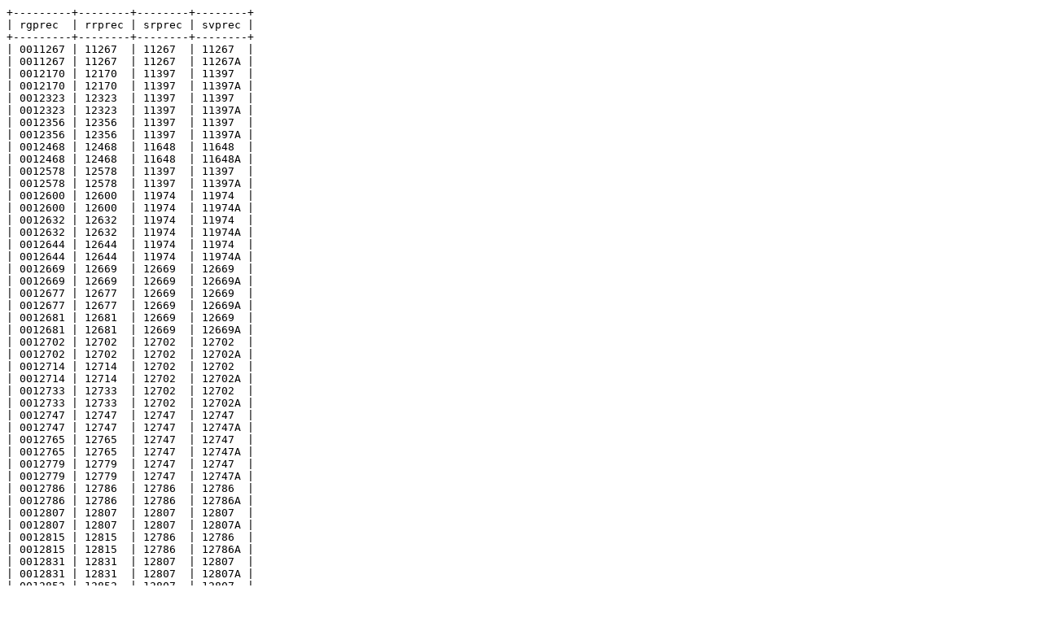

--- FILE ---
content_type: text/plain
request_url: https://statewidedatabase.org/pub/data/P18/c067/067_rg_rr_sr_svprec_p18.txt
body_size: 14499
content:
+---------+--------+--------+--------+
| rgprec  | rrprec | srprec | svprec |
+---------+--------+--------+--------+
| 0011267 | 11267  | 11267  | 11267  |
| 0011267 | 11267  | 11267  | 11267A |
| 0012170 | 12170  | 11397  | 11397  |
| 0012170 | 12170  | 11397  | 11397A |
| 0012323 | 12323  | 11397  | 11397  |
| 0012323 | 12323  | 11397  | 11397A |
| 0012356 | 12356  | 11397  | 11397  |
| 0012356 | 12356  | 11397  | 11397A |
| 0012468 | 12468  | 11648  | 11648  |
| 0012468 | 12468  | 11648  | 11648A |
| 0012578 | 12578  | 11397  | 11397  |
| 0012578 | 12578  | 11397  | 11397A |
| 0012600 | 12600  | 11974  | 11974  |
| 0012600 | 12600  | 11974  | 11974A |
| 0012632 | 12632  | 11974  | 11974  |
| 0012632 | 12632  | 11974  | 11974A |
| 0012644 | 12644  | 11974  | 11974  |
| 0012644 | 12644  | 11974  | 11974A |
| 0012669 | 12669  | 12669  | 12669  |
| 0012669 | 12669  | 12669  | 12669A |
| 0012677 | 12677  | 12669  | 12669  |
| 0012677 | 12677  | 12669  | 12669A |
| 0012681 | 12681  | 12669  | 12669  |
| 0012681 | 12681  | 12669  | 12669A |
| 0012702 | 12702  | 12702  | 12702  |
| 0012702 | 12702  | 12702  | 12702A |
| 0012714 | 12714  | 12702  | 12702  |
| 0012714 | 12714  | 12702  | 12702A |
| 0012733 | 12733  | 12702  | 12702  |
| 0012733 | 12733  | 12702  | 12702A |
| 0012747 | 12747  | 12747  | 12747  |
| 0012747 | 12747  | 12747  | 12747A |
| 0012765 | 12765  | 12747  | 12747  |
| 0012765 | 12765  | 12747  | 12747A |
| 0012779 | 12779  | 12747  | 12747  |
| 0012779 | 12779  | 12747  | 12747A |
| 0012786 | 12786  | 12786  | 12786  |
| 0012786 | 12786  | 12786  | 12786A |
| 0012807 | 12807  | 12807  | 12807  |
| 0012807 | 12807  | 12807  | 12807A |
| 0012815 | 12815  | 12786  | 12786  |
| 0012815 | 12815  | 12786  | 12786A |
| 0012831 | 12831  | 12807  | 12807  |
| 0012831 | 12831  | 12807  | 12807A |
| 0012852 | 12852  | 12807  | 12807  |
| 0012852 | 12852  | 12807  | 12807A |
| 0012884 | 12884  | 12884  | 12884  |
| 0012884 | 12884  | 12884  | 12884A |
| 0012896 | 12896  | 12884  | 12884  |
| 0012896 | 12896  | 12884  | 12884A |
| 0012943 | 12943  | 11648  | 11648  |
| 0012943 | 12943  | 11648  | 11648A |
| 0013032 | 13032  | 13032  | 13032  |
| 0013032 | 13032  | 13032  | 13032A |
| 0013125 | 13125  | 13032  | 13032  |
| 0013125 | 13125  | 13032  | 13032A |
| 0013177 | 13177  | 13032  | 13032  |
| 0013177 | 13177  | 13032  | 13032A |
| 0013210 | 13210  | 13210  | 13210  |
| 0013210 | 13210  | 13210  | 13210A |
| 0013239 | 13239  | 13210  | 13210  |
| 0013239 | 13239  | 13210  | 13210A |
| 0013262 | 13262  | 13210  | 13210  |
| 0013262 | 13262  | 13210  | 13210A |
| 0013294 | 13294  | 13210  | 13210  |
| 0013294 | 13294  | 13210  | 13210A |
| 0013328 | 13328  | 13210  | 13210  |
| 0013328 | 13328  | 13210  | 13210A |
| 0013360 | 13360  | 13210  | 13210  |
| 0013360 | 13360  | 13210  | 13210A |
| 0013424 | 13424  | 13424  | 13424  |
| 0013424 | 13424  | 13424  | 13424A |
| 0013453 | 13453  | 13453  | 13453  |
| 0013453 | 13453  | 13453  | 13453A |
| 0013551 | 13551  | 13551  | 13551  |
| 0013551 | 13551  | 13551  | 13551A |
| 0013576 | 13576  | 13551  | 13551  |
| 0013576 | 13576  | 13551  | 13551A |
| 0013635 | 13635  | 13635  | 13635  |
| 0013635 | 13635  | 13635  | 13635A |
| 0013642 | 13642  | 13635  | 13635  |
| 0013642 | 13642  | 13635  | 13635A |
| 0013658 | 13658  | 13424  | 13424  |
| 0013658 | 13658  | 13424  | 13424A |
| 0013689 | 13689  | 13424  | 13424  |
| 0013689 | 13689  | 13424  | 13424A |
| 0013706 | 13706  | 13453  | 13453  |
| 0013706 | 13706  | 13453  | 13453A |
| 0013741 | 13741  | 13453  | 13453  |
| 0013741 | 13741  | 13453  | 13453A |
| 0013772 | 13772  | 13551  | 13551  |
| 0013772 | 13772  | 13551  | 13551A |
| 0013867 | 13867  | 13635  | 13635  |
| 0013867 | 13867  | 13635  | 13635A |
| 0013934 | 13934  | 13551  | 13551  |
| 0013934 | 13934  | 13551  | 13551A |
| 0013993 | 13993  | 13993  | 13993  |
| 0013993 | 13993  | 13993  | 13993A |
| 0014129 | 14129  | 11267  | 11267  |
| 0014129 | 14129  | 11267  | 11267A |
| 0014314 | 14314  | 14314  | 14314  |
| 0014314 | 14314  | 14314  | 14314A |
| 0014363 | 14363  | 14314  | 14314  |
| 0014363 | 14363  | 14314  | 14314A |
| 0014396 | 14396  | 14314  | 14314  |
| 0014396 | 14396  | 14314  | 14314A |
| 0014458 | 14458  | 11267  | 11267  |
| 0014458 | 14458  | 11267  | 11267A |
| 0014502 | 14502  | 14502  | 14502  |
| 0014502 | 14502  | 14502  | 14502A |
| 0014564 | 14564  | 14502  | 14502  |
| 0014564 | 14564  | 14502  | 14502A |
| 0014570 | 14570  | 14502  | 14502  |
| 0014570 | 14570  | 14502  | 14502A |
| 0014585 | 14585  | 14502  | 14502  |
| 0014585 | 14585  | 14502  | 14502A |
| 0014628 | 14628  | 14628  | 14628  |
| 0014628 | 14628  | 14628  | 14628A |
| 0014693 | 14693  | 14628  | 14628  |
| 0014693 | 14693  | 14628  | 14628A |
| 0014783 | 14783  | 11267  | 11267  |
| 0014783 | 14783  | 11267  | 11267A |
| 0014820 | 14820  | 14820  | 14820  |
| 0014820 | 14820  | 14820  | 14820A |
| 0014837 | 14837  | 14837  | 14837  |
| 0014837 | 14837  | 14837  | 14837A |
| 0014876 | 14876  | 14820  | 14820  |
| 0014876 | 14876  | 14820  | 14820A |
| 0014881 | 14881  | 14820  | 14820  |
| 0014881 | 14881  | 14820  | 14820A |
| 0014909 | 14909  | 14837  | 14837  |
| 0014909 | 14909  | 14837  | 14837A |
| 0014971 | 14971  | 14971  | 14971  |
| 0014971 | 14971  | 14971  | 14971A |
| 0015018 | 15018  | 15018  | 15018  |
| 0015018 | 15018  | 15018  | 15018A |
| 0015102 | 15102  | 15102  | 15102  |
| 0015102 | 15102  | 15102  | 15102A |
| 0015157 | 15157  | 15102  | 15102  |
| 0015157 | 15157  | 15102  | 15102A |
| 0015186 | 15186  | 15102  | 15102  |
| 0015186 | 15186  | 15102  | 15102A |
| 0015233 | 15233  | 15018  | 15018  |
| 0015233 | 15233  | 15018  | 15018A |
| 0015259 | 15259  | 15018  | 15018  |
| 0015259 | 15259  | 15018  | 15018A |
| 0015287 | 15287  | 15287  | 15287  |
| 0015287 | 15287  | 15287  | 15287A |
| 0015316 | 15316  | 12786  | 12786  |
| 0015316 | 15316  | 12786  | 12786A |
| 0015321 | 15321  | 15321  | 15321  |
| 0015321 | 15321  | 15321  | 15321A |
| 0015355 | 15355  | 15321  | 15321  |
| 0015355 | 15355  | 15321  | 15321A |
| 0015368 | 15368  | 15287  | 15287  |
| 0015368 | 15368  | 15287  | 15287A |
| 0015384 | 15384  | 15287  | 15287  |
| 0015384 | 15384  | 15287  | 15287A |
| 0015492 | 15492  | 12988  | 12988  |
| 0015492 | 15492  | 12988  | 12988A |
| 0015530 | 15530  | 15530  | 15530  |
| 0015530 | 15530  | 15530  | 15530A |
| 0015566 | 15566  | 15530  | 15530  |
| 0015566 | 15566  | 15530  | 15530A |
| 0015571 | 15571  | 15530  | 15530  |
| 0015571 | 15571  | 15530  | 15530A |
| 0015583 | 15583  | 15530  | 15530  |
| 0015583 | 15583  | 15530  | 15530A |
| 0015614 | 15614  | 15445  | 15445  |
| 0015614 | 15614  | 15445  | 15445A |
| 0015697 | 15697  | 12988  | 12988  |
| 0015697 | 15697  | 12988  | 12988A |
| 0015707 | 15707  | 14837  | 14837  |
| 0015707 | 15707  | 14837  | 14837A |
| 0015749 | 15749  | 14837  | 14837  |
| 0015749 | 15749  | 14837  | 14837A |
| 0015811 | 15811  | 15811  | 15811  |
| 0015811 | 15811  | 15811  | 15811A |
| 0015864 | 15864  | 15811  | 15811  |
| 0015864 | 15864  | 15811  | 15811A |
| 0015899 | 15899  | 15811  | 15811  |
| 0015899 | 15899  | 15811  | 15811A |
| 0016002 | 16002  | 16002  | 16002  |
| 0016002 | 16002  | 16002  | 16002A |
| 0016107 | 16107  | 16107  | 16107  |
| 0016107 | 16107  | 16107  | 16107A |
| 0016152 | 16152  | 16107  | 16107  |
| 0016152 | 16152  | 16107  | 16107A |
| 0016215 | 16215  | 16107  | 16107  |
| 0016215 | 16215  | 16107  | 16107A |
| 0016430 | 16430  | 16002  | 16002  |
| 0016430 | 16430  | 16002  | 16002A |
| 0016463 | 16463  | 16463  | 16463  |
| 0016463 | 16463  | 16463  | 16463A |
| 0016497 | 16497  | 16463  | 16463  |
| 0016497 | 16497  | 16463  | 16463A |
| 0016519 | 16519  | 16463  | 16463  |
| 0016519 | 16519  | 16463  | 16463A |
| 0016573 | 16573  | 16573  | 16573  |
| 0016573 | 16573  | 16573  | 16573A |
| 0016612 | 16612  | 16573  | 16573  |
| 0016612 | 16612  | 16573  | 16573A |
| 0016688 | 16688  | 16688  | 16688  |
| 0016688 | 16688  | 16688  | 16688A |
| 0016740 | 16740  | 16688  | 16688  |
| 0016740 | 16740  | 16688  | 16688A |
| 0016869 | 16869  | 16573  | 16573  |
| 0016869 | 16869  | 16573  | 16573A |
| 0016911 | 16911  | 16688  | 16688  |
| 0016911 | 16911  | 16688  | 16688A |
| 0016944 | 16944  | 16688  | 16688  |
| 0016944 | 16944  | 16688  | 16688A |
| 0016986 | 16986  | 16986  | 16986  |
| 0016986 | 16986  | 16986  | 16986A |
| 0017120 | 17120  | 11267  | 11267  |
| 0017120 | 17120  | 11267  | 11267A |
| 0017349 | 17349  | 14971  | 14971  |
| 0017349 | 17349  | 14971  | 14971A |
| 0017428 | 17428  | 17428  | 17428  |
| 0017428 | 17428  | 17428  | 17428A |
| 0017484 | 17484  | 17428  | 17428  |
| 0017484 | 17484  | 17428  | 17428A |
| 0017512 | 17512  | 17512  | 17512  |
| 0017512 | 17512  | 17512  | 17512A |
| 0017587 | 17587  | 17512  | 17512  |
| 0017587 | 17587  | 17512  | 17512A |
| 0017630 | 17630  | 17630  | 17630  |
| 0017630 | 17630  | 17630  | 17630A |
| 0017657 | 17657  | 17630  | 17630  |
| 0017657 | 17657  | 17630  | 17630A |
| 0017794 | 17794  | 17630  | 17630  |
| 0017794 | 17794  | 17630  | 17630A |
| 0017842 | 17842  | 11267  | 11267  |
| 0017842 | 17842  | 11267  | 11267A |
| 0018012 | 18012  | 18012  | 18012  |
| 0018012 | 18012  | 18012  | 18012A |
| 0018067 | 18067  | 18067  | 18067  |
| 0018067 | 18067  | 18067  | 18067A |
| 0018119 | 18119  | 18012  | 18012  |
| 0018119 | 18119  | 18012  | 18012A |
| 0018143 | 18143  | 18012  | 18012  |
| 0018143 | 18143  | 18012  | 18012A |
| 0018175 | 18175  | 18175  | 18175  |
| 0018175 | 18175  | 18175  | 18175A |
| 0018194 | 18194  | 18175  | 18175  |
| 0018194 | 18194  | 18175  | 18175A |
| 0018206 | 18206  | 18067  | 18067  |
| 0018206 | 18206  | 18067  | 18067A |
| 0018220 | 18220  | 18220  | 18220  |
| 0018220 | 18220  | 18220  | 18220A |
| 0018258 | 18258  | 18220  | 18220  |
| 0018258 | 18258  | 18220  | 18220A |
| 0018324 | 18324  | 18067  | 18067  |
| 0018324 | 18324  | 18067  | 18067A |
| 0018351 | 18351  | 18220  | 18220  |
| 0018351 | 18351  | 18220  | 18220A |
| 0018377 | 18377  | 18175  | 18175  |
| 0018377 | 18377  | 18175  | 18175A |
| 0018385 | 18385  | 18385  | 18385  |
| 0018385 | 18385  | 18385  | 18385A |
| 0018436 | 18436  | 18385  | 18385  |
| 0018436 | 18436  | 18385  | 18385A |
| 0018469 | 18469  | 18385  | 18385  |
| 0018469 | 18469  | 18385  | 18385A |
| 0018501 | 18501  | 18501  | 18501  |
| 0018501 | 18501  | 18501  | 18501A |
| 0018533 | 18533  | 18501  | 18501  |
| 0018533 | 18533  | 18501  | 18501A |
| 0018562 | 18562  | 18562  | 18562  |
| 0018562 | 18562  | 18562  | 18562A |
| 0018610 | 18610  | 18501  | 18501  |
| 0018610 | 18610  | 18501  | 18501A |
| 0018626 | 18626  | 18562  | 18562  |
| 0018626 | 18626  | 18562  | 18562A |
| 0018659 | 18659  | 18659  | 18659  |
| 0018659 | 18659  | 18659  | 18659A |
| 0018687 | 18687  | 18687  | 18687  |
| 0018687 | 18687  | 18687  | 18687A |
| 0018723 | 18723  | 18562  | 18562  |
| 0018723 | 18723  | 18562  | 18562A |
| 0018755 | 18755  | 18755  | 18755  |
| 0018755 | 18755  | 18755  | 18755A |
| 0018791 | 18791  | 18755  | 18755  |
| 0018791 | 18791  | 18755  | 18755A |
| 0018840 | 18840  | 18659  | 18659  |
| 0018840 | 18840  | 18659  | 18659A |
| 0018854 | 18854  | 18687  | 18687  |
| 0018854 | 18854  | 18687  | 18687A |
| 0018865 | 18865  | 18659  | 18659  |
| 0018865 | 18865  | 18659  | 18659A |
| 0018898 | 18898  | 18755  | 18755  |
| 0018898 | 18898  | 18755  | 18755A |
| 0018982 | 18982  | 18755  | 18755  |
| 0018982 | 18982  | 18755  | 18755A |
| 0019015 | 19015  | 16801  | 16801  |
| 0019015 | 19015  | 16801  | 16801A |
| 0019024 | 19024  | 16801  | 16801  |
| 0019024 | 19024  | 16801  | 16801A |
| 0019049 | 19049  | 19049  | 19049  |
| 0019049 | 19049  | 19049  | 19049A |
| 0019076 | 19076  | 19049  | 19049  |
| 0019076 | 19076  | 19049  | 19049A |
| 0019081 | 19081  | 19049  | 19049  |
| 0019081 | 19081  | 19049  | 19049A |
| 0019126 | 19126  | 19126  | 19126  |
| 0019126 | 19126  | 19126  | 19126A |
| 0019188 | 19188  | 19126  | 19126  |
| 0019188 | 19188  | 19126  | 19126A |
| 0019236 | 19236  | 16878  | 16878  |
| 0019236 | 19236  | 16878  | 16878A |
| 0019251 | 19251  | 16878  | 16878  |
| 0019251 | 19251  | 16878  | 16878A |
| 0019282 | 19282  | 16986  | 16986  |
| 0019282 | 19282  | 16986  | 16986A |
| 0019319 | 19319  | 19319  | 19319  |
| 0019319 | 19319  | 19319  | 19319A |
| 0019325 | 19325  | 19319  | 19319  |
| 0019325 | 19325  | 19319  | 19319A |
| 0019354 | 19354  | 19354  | 19354  |
| 0019354 | 19354  | 19354  | 19354A |
| 0019370 | 19370  | 19370  | 19370  |
| 0019370 | 19370  | 19370  | 19370A |
| 0019392 | 19392  | 19354  | 19354  |
| 0019392 | 19392  | 19354  | 19354A |
| 0019403 | 19403  | 19403  | 19403  |
| 0019403 | 19403  | 19403  | 19403A |
| 0019427 | 19427  | 19354  | 19354  |
| 0019427 | 19427  | 19354  | 19354A |
| 0019455 | 19455  | 19403  | 19403  |
| 0019455 | 19455  | 19403  | 19403A |
| 0019478 | 19478  | 19370  | 19370  |
| 0019478 | 19478  | 19370  | 19370A |
| 0019520 | 19520  | 16878  | 16878  |
| 0019520 | 19520  | 16878  | 16878A |
| 0019532 | 19532  | 16986  | 16986  |
| 0019532 | 19532  | 16986  | 16986A |
| 0019553 | 19553  | 19370  | 19370  |
| 0019553 | 19553  | 19370  | 19370A |
| 0019565 | 19565  | 16986  | 16986  |
| 0019565 | 19565  | 16986  | 16986A |
| 0019577 | 19577  | 19370  | 19370  |
| 0019577 | 19577  | 19370  | 19370A |
| 0019609 | 19609  | 19403  | 19403  |
| 0019609 | 19609  | 19403  | 19403A |
| 0019622 | 19622  | 19622  | 19622  |
| 0019622 | 19622  | 19622  | 19622A |
| 0019646 | 19646  | 19622  | 19622  |
| 0019646 | 19646  | 19622  | 19622A |
| 0019674 | 19674  | 19622  | 19622  |
| 0019674 | 19674  | 19622  | 19622A |
| 0019685 | 19685  | 19622  | 19622  |
| 0019685 | 19685  | 19622  | 19622A |
| 0019756 | 19756  | 19721  | 19721  |
| 0019756 | 19756  | 19721  | 19721A |
| 0019767 | 19767  | 19721  | 19721  |
| 0019767 | 19767  | 19721  | 19721A |
| 0019798 | 19798  | 19721  | 19721  |
| 0019798 | 19798  | 19721  | 19721A |
| 0019800 | 19800  | 19721  | 19721  |
| 0019800 | 19800  | 19721  | 19721A |
| 0019839 | 19839  | 19839  | 19839  |
| 0019839 | 19839  | 19839  | 19839A |
| 0019844 | 19844  | 19839  | 19839  |
| 0019844 | 19844  | 19839  | 19839A |
| 0019871 | 19871  | 19839  | 19839  |
| 0019871 | 19871  | 19839  | 19839A |
| 0019957 | 19957  | 19957  | 19957  |
| 0019957 | 19957  | 19957  | 19957A |
| 0019972 | 19972  | 19957  | 19957  |
| 0019972 | 19972  | 19957  | 19957A |
| 0021009 | 21009  | 21009  | 21009  |
| 0021009 | 21009  | 21009  | 21009A |
| 0021013 | 21013  | 21013  | 21013  |
| 0021013 | 21013  | 21013  | 21013A |
| 0021036 | 21036  | 21013  | 21013  |
| 0021036 | 21036  | 21013  | 21013A |
| 0021044 | 21044  | 21013  | 21013  |
| 0021044 | 21044  | 21013  | 21013A |
| 0021052 | 21052  | 21013  | 21013  |
| 0021052 | 21052  | 21013  | 21013A |
| 0021065 | 21065  | 21065  | 21065  |
| 0021065 | 21065  | 21065  | 21065A |
| 0021097 | 21097  | 21065  | 21065  |
| 0021097 | 21097  | 21065  | 21065A |
| 0021107 | 21107  | 21065  | 21065  |
| 0021107 | 21107  | 21065  | 21065A |
| 0021134 | 21134  | 21134  | 21134  |
| 0021134 | 21134  | 21134  | 21134A |
| 0021141 | 21141  | 21134  | 21134  |
| 0021141 | 21141  | 21134  | 21134A |
| 0021159 | 21159  | 21159  | 21159  |
| 0021159 | 21159  | 21159  | 21159A |
| 0021166 | 21166  | 21159  | 21159  |
| 0021166 | 21166  | 21159  | 21159A |
| 0021190 | 21190  | 21159  | 21159  |
| 0021190 | 21190  | 21159  | 21159A |
| 0021203 | 21203  | 21009  | 21009  |
| 0021203 | 21203  | 21009  | 21009A |
| 0021226 | 21226  | 21009  | 21009  |
| 0021226 | 21226  | 21009  | 21009A |
| 0021231 | 21231  | 21231  | 21231  |
| 0021231 | 21231  | 21231  | 21231A |
| 0021248 | 21248  | 21009  | 21009  |
| 0021248 | 21248  | 21009  | 21009A |
| 0021292 | 21292  | 21231  | 21231  |
| 0021292 | 21292  | 21231  | 21231A |
| 0021318 | 21318  | 21231  | 21231  |
| 0021318 | 21318  | 21231  | 21231A |
| 0021335 | 21335  | 21231  | 21231  |
| 0021335 | 21335  | 21231  | 21231A |
| 0021340 | 21340  | 21231  | 21231  |
| 0021340 | 21340  | 21231  | 21231A |
| 0021362 | 21362  | 21362  | 21362  |
| 0021362 | 21362  | 21362  | 21362A |
| 0021447 | 21447  | 21065  | 21065  |
| 0021447 | 21447  | 21065  | 21065A |
| 0021473 | 21473  | 21362  | 21362  |
| 0021473 | 21473  | 21362  | 21362A |
| 0021489 | 21489  | 21489  | 21489  |
| 0021489 | 21489  | 21489  | 21489A |
| 0021516 | 21516  | 21516  | 21516  |
| 0021516 | 21516  | 21516  | 21516A |
| 0021564 | 21564  | 21516  | 21516  |
| 0021564 | 21564  | 21516  | 21516A |
| 0021577 | 21577  | 21577  | 21577  |
| 0021577 | 21577  | 21577  | 21577A |
| 0021606 | 21606  | 21606  | 21606  |
| 0021606 | 21606  | 21606  | 21606A |
| 0021615 | 21615  | 21615  | 21615  |
| 0021615 | 21615  | 21615  | 21615A |
| 0021621 | 21621  | 21615  | 21615  |
| 0021621 | 21621  | 21615  | 21615A |
| 0021650 | 21650  | 21606  | 21606  |
| 0021650 | 21650  | 21606  | 21606A |
| 0021679 | 21679  | 21615  | 21615  |
| 0021679 | 21679  | 21615  | 21615A |
| 0021688 | 21688  | 21615  | 21615  |
| 0021688 | 21688  | 21615  | 21615A |
| 0021712 | 21712  | 21712  | 21712  |
| 0021712 | 21712  | 21712  | 21712A |
| 0021725 | 21725  | 21725  | 21725  |
| 0021725 | 21725  | 21725  | 21725A |
| 0021751 | 21751  | 21751  | 21751  |
| 0021751 | 21751  | 21751  | 21751A |
| 0021774 | 21774  | 21774  | 21774  |
| 0021774 | 21774  | 21774  | 21774A |
| 0021783 | 21783  | 21783  | 21783  |
| 0021783 | 21783  | 21783  | 21783A |
| 0021800 | 21800  | 21800  | 21800  |
| 0021800 | 21800  | 21800  | 21800A |
| 0021817 | 21817  | 21800  | 21800  |
| 0021817 | 21817  | 21800  | 21800A |
| 0021838 | 21838  | 21800  | 21800  |
| 0021838 | 21838  | 21800  | 21800A |
| 0021846 | 21846  | 21846  | 21846  |
| 0021846 | 21846  | 21846  | 21846A |
| 0021869 | 21869  | 21846  | 21846  |
| 0021869 | 21869  | 21846  | 21846A |
| 0021895 | 21895  | 21895  | 21895  |
| 0021895 | 21895  | 21895  | 21895A |
| 0021904 | 21904  | 21904  | 21904  |
| 0021904 | 21904  | 21904  | 21904A |
| 0021933 | 21933  | 21904  | 21904  |
| 0021933 | 21933  | 21904  | 21904A |
| 0021956 | 21956  | 21904  | 21904  |
| 0021956 | 21956  | 21904  | 21904A |
| 0021961 | 21961  | 21961  | 21961  |
| 0021961 | 21961  | 21961  | 21961A |
| 0021975 | 21975  | 21961  | 21961  |
| 0021975 | 21975  | 21961  | 21961A |
| 0021987 | 21987  | 21987  | 21987  |
| 0021987 | 21987  | 21987  | 21987A |
| 0022003 | 22003  | 22003  | 22003  |
| 0022003 | 22003  | 22003  | 22003A |
| 0022029 | 22029  | 22003  | 22003  |
| 0022029 | 22029  | 22003  | 22003A |
| 0022034 | 22034  | 22003  | 22003  |
| 0022034 | 22034  | 22003  | 22003A |
| 0022045 | 22045  | 22045  | 22045  |
| 0022045 | 22045  | 22045  | 22045A |
| 0022056 | 22056  | 22056  | 22056  |
| 0022056 | 22056  | 22056  | 22056A |
| 0022061 | 22061  | 22056  | 22056  |
| 0022061 | 22061  | 22056  | 22056A |
| 0022078 | 22078  | 22056  | 22056  |
| 0022078 | 22078  | 22056  | 22056A |
| 0022090 | 22090  | 22045  | 22045  |
| 0022090 | 22090  | 22045  | 22045A |
| 0022117 | 22117  | 22045  | 22045  |
| 0022117 | 22117  | 22045  | 22045A |
| 0022139 | 22139  | 22139  | 22139  |
| 0022139 | 22139  | 22139  | 22139A |
| 0022143 | 22143  | 22143  | 22143  |
| 0022143 | 22143  | 22143  | 22143A |
| 0022154 | 22154  | 22143  | 22143  |
| 0022154 | 22154  | 22143  | 22143A |
| 0022168 | 22168  | 22139  | 22139  |
| 0022168 | 22168  | 22139  | 22139A |
| 0022195 | 22195  | 22143  | 22143  |
| 0022195 | 22195  | 22143  | 22143A |
| 0022337 | 22337  | 22325  | 22325  |
| 0022337 | 22337  | 22325  | 22325A |
| 0022349 | 22349  | 21489  | 21489  |
| 0022349 | 22349  | 21489  | 21489A |
| 0022371 | 22371  | 21489  | 21489  |
| 0022371 | 22371  | 21489  | 21489A |
| 0022382 | 22382  | 21489  | 21489  |
| 0022382 | 22382  | 21489  | 21489A |
| 0022396 | 22396  | 22139  | 22139  |
| 0022396 | 22396  | 22139  | 22139A |
| 0022427 | 22427  | 22427  | 22427  |
| 0022427 | 22427  | 22427  | 22427A |
| 0022453 | 22453  | 22453  | 22453  |
| 0022453 | 22453  | 22453  | 22453A |
| 0022464 | 22464  | 22464  | 22464  |
| 0022464 | 22464  | 22464  | 22464A |
| 0022491 | 22491  | 22453  | 22453  |
| 0022491 | 22491  | 22453  | 22453A |
| 0022508 | 22508  | 22453  | 22453  |
| 0022508 | 22508  | 22453  | 22453A |
| 0022520 | 22520  | 21895  | 21895  |
| 0022520 | 22520  | 21895  | 21895A |
| 0022533 | 22533  | 21895  | 21895  |
| 0022533 | 22533  | 21895  | 21895A |
| 0022541 | 22541  | 22464  | 22464  |
| 0022541 | 22541  | 22464  | 22464A |
| 0022552 | 22552  | 22464  | 22464  |
| 0022552 | 22552  | 22464  | 22464A |
| 0022607 | 22607  | 22566  | 22566  |
| 0022607 | 22607  | 22566  | 22566A |
| 0022610 | 22610  | 22566  | 22566  |
| 0022610 | 22610  | 22566  | 22566A |
| 0022623 | 22623  | 22566  | 22566  |
| 0022623 | 22623  | 22566  | 22566A |
| 0022638 | 22638  | 22427  | 22427  |
| 0022638 | 22638  | 22427  | 22427A |
| 0022642 | 22642  | 22427  | 22427  |
| 0022642 | 22642  | 22427  | 22427A |
| 0022676 | 22676  | 22427  | 22427  |
| 0022676 | 22676  | 22427  | 22427A |
| 0022685 | 22685  | 22685  | 22685  |
| 0022685 | 22685  | 22685  | 22685A |
| 0022694 | 22694  | 22694  | 22694  |
| 0022694 | 22694  | 22694  | 22694A |
| 0022709 | 22709  | 22709  | 22709  |
| 0022709 | 22709  | 22709  | 22709A |
| 0022730 | 22730  | 22709  | 22709  |
| 0022730 | 22730  | 22709  | 22709A |
| 0022748 | 22748  | 22709  | 22709  |
| 0022748 | 22748  | 22709  | 22709A |
| 0022763 | 22763  | 22763  | 22763  |
| 0022763 | 22763  | 22763  | 22763A |
| 0022811 | 22811  | 22811  | 22811  |
| 0022811 | 22811  | 22811  | 22811A |
| 0022824 | 22824  | 21987  | 21987  |
| 0022824 | 22824  | 21987  | 21987A |
| 0022836 | 22836  | 21987  | 21987  |
| 0022836 | 22836  | 21987  | 21987A |
| 0022847 | 22847  | 22763  | 22763  |
| 0022847 | 22847  | 22763  | 22763A |
| 0022859 | 22859  | 21987  | 21987  |
| 0022859 | 22859  | 21987  | 21987A |
| 0022860 | 22860  | 22763  | 22763  |
| 0022860 | 22860  | 22763  | 22763A |
| 0022873 | 22873  | 22873  | 22873  |
| 0022873 | 22873  | 22873  | 22873A |
| 0022898 | 22898  | 22898  | 22898  |
| 0022898 | 22898  | 22898  | 22898A |
| 0022902 | 22902  | 22873  | 22873  |
| 0022902 | 22902  | 22873  | 22873A |
| 0022955 | 22955  | 22926  | 22926  |
| 0022955 | 22955  | 22926  | 22926A |
| 0022997 | 22997  | 22997  | 22997  |
| 0022997 | 22997  | 22997  | 22997A |
| 0023002 | 23002  | 23002  | 23002  |
| 0023002 | 23002  | 23002  | 23002A |
| 0023028 | 23028  | 23002  | 23002  |
| 0023028 | 23028  | 23002  | 23002A |
| 0023077 | 23077  | 23077  | 23077  |
| 0023077 | 23077  | 23077  | 23077A |
| 0023109 | 23109  | 23077  | 23077  |
| 0023109 | 23109  | 23077  | 23077A |
| 0023151 | 23151  | 23077  | 23077  |
| 0023151 | 23151  | 23077  | 23077A |
| 0023172 | 23172  | 23002  | 23002  |
| 0023172 | 23172  | 23002  | 23002A |
| 0023221 | 23221  | 23221  | 23221  |
| 0023221 | 23221  | 23221  | 23221A |
| 0023240 | 23240  | 23240  | 23240  |
| 0023240 | 23240  | 23240  | 23240A |
| 0023264 | 23264  | 23221  | 23221  |
| 0023264 | 23264  | 23221  | 23221A |
| 0023313 | 23313  | 23313  | 23313  |
| 0023313 | 23313  | 23313  | 23313A |
| 0023347 | 23347  | 23313  | 23313  |
| 0023347 | 23347  | 23313  | 23313A |
| 0023376 | 23376  | 23313  | 23313  |
| 0023376 | 23376  | 23313  | 23313A |
| 0023390 | 23390  | 23313  | 23313  |
| 0023390 | 23390  | 23313  | 23313A |
| 0023414 | 23414  | 23414  | 23414  |
| 0023414 | 23414  | 23414  | 23414A |
| 0023423 | 23423  | 23414  | 23414  |
| 0023423 | 23423  | 23414  | 23414A |
| 0023465 | 23465  | 23414  | 23414  |
| 0023465 | 23465  | 23414  | 23414A |
| 0023486 | 23486  | 23414  | 23414  |
| 0023486 | 23486  | 23414  | 23414A |
| 0023519 | 23519  | 23519  | 23519  |
| 0023519 | 23519  | 23519  | 23519A |
| 0023531 | 23531  | 23519  | 23519  |
| 0023531 | 23531  | 23519  | 23519A |
| 0023542 | 23542  | 23542  | 23542  |
| 0023542 | 23542  | 23542  | 23542A |
| 0023578 | 23578  | 23542  | 23542  |
| 0023578 | 23578  | 23542  | 23542A |
| 0023637 | 23637  | 22685  | 22685  |
| 0023637 | 23637  | 22685  | 22685A |
| 0023641 | 23641  | 23641  | 23641  |
| 0023641 | 23641  | 23641  | 23641A |
| 0023668 | 23668  | 22685  | 22685  |
| 0023668 | 23668  | 22685  | 22685A |
| 0023704 | 23704  | 23519  | 23519  |
| 0023704 | 23704  | 23519  | 23519A |
| 0023733 | 23733  | 23542  | 23542  |
| 0023733 | 23733  | 23542  | 23542A |
| 0023756 | 23756  | 23756  | 23756  |
| 0023756 | 23756  | 23756  | 23756A |
| 0023769 | 23769  | 23756  | 23756  |
| 0023769 | 23769  | 23756  | 23756A |
| 0023792 | 23792  | 23756  | 23756  |
| 0023792 | 23792  | 23756  | 23756A |
| 0023835 | 23835  | 23835  | 23835  |
| 0023835 | 23835  | 23835  | 23835A |
| 0023854 | 23854  | 23835  | 23835  |
| 0023854 | 23854  | 23835  | 23835A |
| 0023879 | 23879  | 23835  | 23835  |
| 0023879 | 23879  | 23835  | 23835A |
| 0023887 | 23887  | 23835  | 23835  |
| 0023887 | 23887  | 23835  | 23835A |
| 0023905 | 23905  | 23295  | 23295  |
| 0023905 | 23905  | 23295  | 23295A |
| 0023943 | 23943  | 23295  | 23295  |
| 0023943 | 23943  | 23295  | 23295A |
| 0023970 | 23970  | 23970  | 23970  |
| 0023970 | 23970  | 23970  | 23970A |
| 0023998 | 23998  | 23970  | 23970  |
| 0023998 | 23998  | 23970  | 23970A |
| 0024033 | 24033  | 24005  | 24005  |
| 0024033 | 24033  | 24005  | 24005A |
| 0024106 | 24106  | 21783  | 21783  |
| 0024106 | 24106  | 21783  | 21783A |
| 0024130 | 24130  | 21961  | 21961  |
| 0024130 | 24130  | 21961  | 21961A |
| 0024148 | 24148  | 24148  | 24148  |
| 0024148 | 24148  | 24148  | 24148A |
| 0024175 | 24175  | 24148  | 24148  |
| 0024175 | 24175  | 24148  | 24148A |
| 0024211 | 24211  | 24182  | 24182  |
| 0024211 | 24211  | 24182  | 24182A |
| 0024237 | 24237  | 24182  | 24182  |
| 0024237 | 24237  | 24182  | 24182A |
| 0024259 | 24259  | 24182  | 24182  |
| 0024259 | 24259  | 24182  | 24182A |
| 0024296 | 24296  | 24263  | 24263  |
| 0024296 | 24296  | 24263  | 24263A |
| 0024352 | 24352  | 24352  | 24352  |
| 0024352 | 24352  | 24352  | 24352A |
| 0024438 | 24438  | 24438  | 24438  |
| 0024438 | 24438  | 24438  | 24438A |
| 0024500 | 24500  | 24500  | 24500  |
| 0024500 | 24500  | 24500  | 24500A |
| 0024526 | 24526  | 24500  | 24500  |
| 0024526 | 24526  | 24500  | 24500A |
| 0024557 | 24557  | 24557  | 24557  |
| 0024557 | 24557  | 24557  | 24557A |
| 0024568 | 24568  | 24500  | 24500  |
| 0024568 | 24568  | 24500  | 24500A |
| 0024592 | 24592  | 24592  | 24592  |
| 0024592 | 24592  | 24592  | 24592A |
| 0024635 | 24635  | 24385  | 24385  |
| 0024635 | 24635  | 24385  | 24385A |
| 0024651 | 24651  | 24651  | 24651  |
| 0024651 | 24651  | 24651  | 24651A |
| 0024669 | 24669  | 24669  | 24669  |
| 0024669 | 24669  | 24669  | 24669A |
| 0024684 | 24684  | 24684  | 24684  |
| 0024684 | 24684  | 24684  | 24684A |
| 0024690 | 24690  | 24669  | 24669  |
| 0024690 | 24690  | 24669  | 24669A |
| 0024716 | 24716  | 24716  | 24716  |
| 0024716 | 24716  | 24716  | 24716A |
| 0024739 | 24739  | 24716  | 24716  |
| 0024739 | 24739  | 24716  | 24716A |
| 0024753 | 24753  | 24716  | 24716  |
| 0024753 | 24753  | 24716  | 24716A |
| 0024765 | 24765  | 24669  | 24669  |
| 0024765 | 24765  | 24669  | 24669A |
| 0024798 | 24798  | 24716  | 24716  |
| 0024798 | 24798  | 24716  | 24716A |
| 0024801 | 24801  | 24684  | 24684  |
| 0024801 | 24801  | 24684  | 24684A |
| 0024832 | 24832  | 24684  | 24684  |
| 0024832 | 24832  | 24684  | 24684A |
| 0024843 | 24843  | 24843  | 24843  |
| 0024843 | 24843  | 24843  | 24843A |
| 0024874 | 24874  | 24843  | 24843  |
| 0024874 | 24874  | 24843  | 24843A |
| 0024897 | 24897  | 24843  | 24843  |
| 0024897 | 24897  | 24843  | 24843A |
| 0024908 | 24908  | 24557  | 24557  |
| 0024908 | 24908  | 24557  | 24557A |
| 0024913 | 24913  | 24592  | 24592  |
| 0024913 | 24913  | 24592  | 24592A |
| 0024927 | 24927  | 24592  | 24592  |
| 0024927 | 24927  | 24592  | 24592A |
| 0024966 | 24966  | 24557  | 24557  |
| 0024966 | 24966  | 24557  | 24557A |
| 0024991 | 24991  | 24592  | 24592  |
| 0024991 | 24991  | 24592  | 24592A |
| 0025040 | 25040  | 25040  | 25040  |
| 0025040 | 25040  | 25040  | 25040A |
| 0025076 | 25076  | 25076  | 25076  |
| 0025076 | 25076  | 25076  | 25076A |
| 0025108 | 25108  | 25108  | 25108  |
| 0025108 | 25108  | 25108  | 25108A |
| 0025155 | 25155  | 25155  | 25155  |
| 0025155 | 25155  | 25155  | 25155A |
| 0025187 | 25187  | 25155  | 25155  |
| 0025187 | 25187  | 25155  | 25155A |
| 0025227 | 25227  | 25227  | 25227  |
| 0025227 | 25227  | 25227  | 25227A |
| 0025234 | 25234  | 25227  | 25227  |
| 0025234 | 25234  | 25227  | 25227A |
| 0025242 | 25242  | 25227  | 25227  |
| 0025242 | 25242  | 25227  | 25227A |
| 0025278 | 25278  | 25076  | 25076  |
| 0025278 | 25278  | 25076  | 25076A |
| 0025285 | 25285  | 24352  | 24352  |
| 0025285 | 25285  | 24352  | 24352A |
| 0025310 | 25310  | 24352  | 24352  |
| 0025310 | 25310  | 24352  | 24352A |
| 0025339 | 25339  | 24352  | 24352  |
| 0025339 | 25339  | 24352  | 24352A |
| 0025343 | 25343  | 24352  | 24352  |
| 0025343 | 25343  | 24352  | 24352A |
| 0025377 | 25377  | 24352  | 24352  |
| 0025377 | 25377  | 24352  | 24352A |
| 0025404 | 25404  | 25404  | 25404  |
| 0025404 | 25404  | 25404  | 25404A |
| 0025432 | 25432  | 25432  | 25432  |
| 0025432 | 25432  | 25432  | 25432A |
| 0025451 | 25451  | 25451  | 25451  |
| 0025451 | 25451  | 25451  | 25451A |
| 0025466 | 25466  | 25451  | 25451  |
| 0025466 | 25466  | 25451  | 25451A |
| 0025501 | 25501  | 25501  | 25501  |
| 0025501 | 25501  | 25501  | 25501A |
| 0025529 | 25529  | 25501  | 25501  |
| 0025529 | 25529  | 25501  | 25501A |
| 0025536 | 25536  | 25536  | 25536  |
| 0025536 | 25536  | 25536  | 25536A |
| 0025560 | 25560  | 25501  | 25501  |
| 0025560 | 25560  | 25501  | 25501A |
| 0025588 | 25588  | 25588  | 25588  |
| 0025588 | 25588  | 25588  | 25588A |
| 0025618 | 25618  | 25618  | 25618  |
| 0025618 | 25618  | 25618  | 25618A |
| 0025622 | 25622  | 25618  | 25618  |
| 0025622 | 25622  | 25618  | 25618A |
| 0025654 | 25654  | 25618  | 25618  |
| 0025654 | 25654  | 25618  | 25618A |
| 0025667 | 25667  | 25618  | 25618  |
| 0025667 | 25667  | 25618  | 25618A |
| 0025696 | 25696  | 25618  | 25618  |
| 0025696 | 25696  | 25618  | 25618A |
| 0025703 | 25703  | 25588  | 25588  |
| 0025703 | 25703  | 25588  | 25588A |
| 0025717 | 25717  | 25588  | 25588  |
| 0025717 | 25717  | 25588  | 25588A |
| 0025741 | 25741  | 25536  | 25536  |
| 0025741 | 25741  | 25536  | 25536A |
| 0025770 | 25770  | 25536  | 25536  |
| 0025770 | 25770  | 25536  | 25536A |
| 0025789 | 25789  | 25536  | 25536  |
| 0025789 | 25789  | 25536  | 25536A |
| 0025807 | 25807  | 25536  | 25536  |
| 0025807 | 25807  | 25536  | 25536A |
| 0025812 | 25812  | 25812  | 25812  |
| 0025812 | 25812  | 25812  | 25812A |
| 0025826 | 25826  | 25812  | 25812  |
| 0025826 | 25826  | 25812  | 25812A |
| 0025845 | 25845  | 25812  | 25812  |
| 0025845 | 25845  | 25812  | 25812A |
| 0025919 | 25919  | 25919  | 25919  |
| 0025919 | 25919  | 25919  | 25919A |
| 0025935 | 25935  | 25935  | 25935  |
| 0025935 | 25935  | 25935  | 25935A |
| 0025964 | 25964  | 25919  | 25919  |
| 0025964 | 25964  | 25919  | 25919A |
| 0025990 | 25990  | 25990  | 25990  |
| 0025990 | 25990  | 25990  | 25990A |
| 0026018 | 26018  | 23641  | 23641  |
| 0026018 | 26018  | 23641  | 23641A |
| 0026022 | 26022  | 23641  | 23641  |
| 0026022 | 26022  | 23641  | 23641A |
| 0026069 | 26069  | 25108  | 25108  |
| 0026069 | 26069  | 25108  | 25108A |
| 0026073 | 26073  | 25108  | 25108  |
| 0026073 | 26073  | 25108  | 25108A |
| 0026145 | 26145  | 26145  | 26145  |
| 0026145 | 26145  | 26145  | 26145A |
| 0026156 | 26156  | 26145  | 26145  |
| 0026156 | 26156  | 26145  | 26145A |
| 0026171 | 26171  | 23970  | 23970  |
| 0026171 | 26171  | 23970  | 23970A |
| 0026180 | 26180  | 26180  | 26180  |
| 0026180 | 26180  | 26180  | 26180A |
| 0026239 | 26239  | 25155  | 25155  |
| 0026239 | 26239  | 25155  | 25155A |
| 0026244 | 26244  | 26244  | 26244  |
| 0026244 | 26244  | 26244  | 26244A |
| 0026275 | 26275  | 26244  | 26244  |
| 0026275 | 26275  | 26244  | 26244A |
| 0026287 | 26287  | 26244  | 26244  |
| 0026287 | 26287  | 26244  | 26244A |
| 0026303 | 26303  | 26244  | 26244  |
| 0026303 | 26303  | 26244  | 26244A |
| 0026354 | 26354  | 26180  | 26180  |
| 0026354 | 26354  | 26180  | 26180A |
| 0026370 | 26370  | 26244  | 26244  |
| 0026370 | 26370  | 26244  | 26244A |
| 0026413 | 26413  | 25432  | 25432  |
| 0026413 | 26413  | 25432  | 25432A |
| 0026442 | 26442  | 25451  | 25451  |
| 0026442 | 26442  | 25451  | 25451A |
| 0026468 | 26468  | 25432  | 25432  |
| 0026468 | 26468  | 25432  | 25432A |
| 0026512 | 26512  | 26512  | 26512  |
| 0026512 | 26512  | 26512  | 26512A |
| 0026538 | 26538  | 26512  | 26512  |
| 0026538 | 26538  | 26512  | 26512A |
| 0026549 | 26549  | 26512  | 26512  |
| 0026549 | 26549  | 26512  | 26512A |
| 0026597 | 26597  | 26597  | 26597  |
| 0026597 | 26597  | 26597  | 26597A |
| 0026625 | 26625  | 26625  | 26625  |
| 0026625 | 26625  | 26625  | 26625A |
| 0026659 | 26659  | 26625  | 26625  |
| 0026659 | 26659  | 26625  | 26625A |
| 0026674 | 26674  | 26625  | 26625  |
| 0026674 | 26674  | 26625  | 26625A |
| 0026715 | 26715  | 26715  | 26715  |
| 0026715 | 26715  | 26715  | 26715A |
| 0026724 | 26724  | 26724  | 26724  |
| 0026724 | 26724  | 26724  | 26724A |
| 0026747 | 26747  | 26715  | 26715  |
| 0026747 | 26747  | 26715  | 26715A |
| 0026791 | 26791  | 26715  | 26715  |
| 0026791 | 26791  | 26715  | 26715A |
| 0026808 | 26808  | 26724  | 26724  |
| 0026808 | 26808  | 26724  | 26724A |
| 0026819 | 26819  | 26724  | 26724  |
| 0026819 | 26819  | 26724  | 26724A |
| 0026830 | 26830  | 26830  | 26830  |
| 0026830 | 26830  | 26830  | 26830A |
| 0026852 | 26852  | 26830  | 26830  |
| 0026852 | 26852  | 26830  | 26830A |
| 0026861 | 26861  | 26597  | 26597  |
| 0026861 | 26861  | 26597  | 26597A |
| 0026893 | 26893  | 26830  | 26830  |
| 0026893 | 26893  | 26830  | 26830A |
| 0026916 | 26916  | 26916  | 26916  |
| 0026916 | 26916  | 26916  | 26916A |
| 0026920 | 26920  | 26920  | 26920  |
| 0026920 | 26920  | 26920  | 26920A |
| 0026953 | 26953  | 26916  | 26916  |
| 0026953 | 26953  | 26916  | 26916A |
| 0026965 | 26965  | 26916  | 26916  |
| 0026965 | 26965  | 26916  | 26916A |
| 0026978 | 26978  | 26920  | 26920  |
| 0026978 | 26978  | 26920  | 26920A |
| 0026989 | 26989  | 26920  | 26920  |
| 0026989 | 26989  | 26920  | 26920A |
| 0027004 | 27004  | 24651  | 24651  |
| 0027004 | 27004  | 24651  | 24651A |
| 0027046 | 27046  | 24651  | 24651  |
| 0027046 | 27046  | 24651  | 24651A |
| 0027079 | 27079  | 24651  | 24651  |
| 0027079 | 27079  | 24651  | 24651A |
| 0027083 | 27083  | 24651  | 24651  |
| 0027083 | 27083  | 24651  | 24651A |
| 0027098 | 27098  | 24651  | 24651  |
| 0027098 | 27098  | 24651  | 24651A |
| 0027100 | 27100  | 27100  | 27100  |
| 0027100 | 27100  | 27100  | 27100A |
| 0027133 | 27133  | 27100  | 27100  |
| 0027133 | 27133  | 27100  | 27100A |
| 0027147 | 27147  | 27100  | 27100  |
| 0027147 | 27147  | 27100  | 27100A |
| 0027152 | 27152  | 27100  | 27100  |
| 0027152 | 27152  | 27100  | 27100A |
| 0027169 | 27169  | 27100  | 27100  |
| 0027169 | 27169  | 27100  | 27100A |
| 0027181 | 27181  | 24843  | 24843  |
| 0027181 | 27181  | 24843  | 24843A |
| 0027194 | 27194  | 24843  | 24843  |
| 0027194 | 27194  | 24843  | 24843A |
| 0027212 | 27212  | 27212  | 27212  |
| 0027212 | 27212  | 27212  | 27212A |
| 0027223 | 27223  | 27212  | 27212  |
| 0027223 | 27223  | 27212  | 27212A |
| 0027235 | 27235  | 27212  | 27212  |
| 0027235 | 27235  | 27212  | 27212A |
| 0027250 | 27250  | 27250  | 27250  |
| 0027250 | 27250  | 27250  | 27250A |
| 0027276 | 27276  | 27276  | 27276  |
| 0027276 | 27276  | 27276  | 27276A |
| 0027288 | 27288  | 27276  | 27276  |
| 0027288 | 27288  | 27276  | 27276A |
| 0027305 | 27305  | 27305  | 27305  |
| 0027305 | 27305  | 27305  | 27305A |
| 0027320 | 27320  | 27250  | 27250  |
| 0027320 | 27320  | 27250  | 27250A |
| 0027342 | 27342  | 27342  | 27342  |
| 0027342 | 27342  | 27342  | 27342A |
| 0027378 | 27378  | 27250  | 27250  |
| 0027378 | 27378  | 27250  | 27250A |
| 0027401 | 27401  | 27250  | 27250  |
| 0027401 | 27401  | 27250  | 27250A |
| 0027429 | 27429  | 27276  | 27276  |
| 0027429 | 27429  | 27276  | 27276A |
| 0027454 | 27454  | 27276  | 27276  |
| 0027454 | 27454  | 27276  | 27276A |
| 0027477 | 27477  | 27276  | 27276  |
| 0027477 | 27477  | 27276  | 27276A |
| 0027506 | 27506  | 27506  | 27506  |
| 0027506 | 27506  | 27506  | 27506A |
| 0027524 | 27524  | 27506  | 27506  |
| 0027524 | 27524  | 27506  | 27506A |
| 0027551 | 27551  | 27506  | 27506  |
| 0027551 | 27551  | 27506  | 27506A |
| 0027595 | 27595  | 27100  | 27100  |
| 0027595 | 27595  | 27100  | 27100A |
| 0027602 | 27602  | 27602  | 27602  |
| 0027602 | 27602  | 27602  | 27602A |
| 0027627 | 27627  | 27602  | 27602  |
| 0027627 | 27627  | 27602  | 27602A |
| 0027648 | 27648  | 27648  | 27648  |
| 0027648 | 27648  | 27648  | 27648A |
| 0027673 | 27673  | 27648  | 27648  |
| 0027673 | 27673  | 27648  | 27648A |
| 0027686 | 27686  | 27648  | 27648  |
| 0027686 | 27686  | 27648  | 27648A |
| 0027719 | 27719  | 27250  | 27250  |
| 0027719 | 27719  | 27250  | 27250A |
| 0027721 | 27721  | 27342  | 27342  |
| 0027721 | 27721  | 27342  | 27342A |
| 0027787 | 27787  | 27342  | 27342  |
| 0027787 | 27787  | 27342  | 27342A |
| 0027810 | 27810  | 27810  | 27810  |
| 0027810 | 27810  | 27810  | 27810A |
| 0027834 | 27834  | 27810  | 27810  |
| 0027834 | 27834  | 27810  | 27810A |
| 0027856 | 27856  | 27810  | 27810  |
| 0027856 | 27856  | 27810  | 27810A |
| 0027863 | 27863  | 27342  | 27342  |
| 0027863 | 27863  | 27342  | 27342A |
| 0027872 | 27872  | 27342  | 27342  |
| 0027872 | 27872  | 27342  | 27342A |
| 0027915 | 27915  | 27915  | 27915  |
| 0027915 | 27915  | 27915  | 27915A |
| 0027928 | 27928  | 27915  | 27915  |
| 0027928 | 27928  | 27915  | 27915A |
| 0027944 | 27944  | 27915  | 27915  |
| 0027944 | 27944  | 27915  | 27915A |
| 0027971 | 27971  | 27915  | 27915  |
| 0027971 | 27971  | 27915  | 27915A |
| 0027980 | 27980  | 27915  | 27915  |
| 0027980 | 27980  | 27915  | 27915A |
| 0028014 | 28014  | 28014  | 28014  |
| 0028014 | 28014  | 28014  | 28014A |
| 0028049 | 28049  | 28014  | 28014  |
| 0028049 | 28049  | 28014  | 28014A |
| 0028142 | 28142  | 25935  | 25935  |
| 0028142 | 28142  | 25935  | 25935A |
| 0028164 | 28164  | 25935  | 25935  |
| 0028164 | 28164  | 25935  | 25935A |
| 0028179 | 28179  | 25990  | 25990  |
| 0028179 | 28179  | 25990  | 25990A |
| 0028200 | 28200  | 28200  | 28200  |
| 0028200 | 28200  | 28200  | 28200A |
| 0028241 | 28241  | 28200  | 28200  |
| 0028241 | 28241  | 28200  | 28200A |
| 0028299 | 28299  | 28253  | 28253  |
| 0028299 | 28299  | 28253  | 28253A |
| 0028368 | 28368  | 28368  | 28368  |
| 0028368 | 28368  | 28368  | 28368A |
| 0028375 | 28375  | 28368  | 28368  |
| 0028375 | 28375  | 28368  | 28368A |
| 0028380 | 28380  | 28380  | 28380  |
| 0028380 | 28380  | 28380  | 28380A |
| 0028392 | 28392  | 28380  | 28380  |
| 0028392 | 28392  | 28380  | 28380A |
| 0028403 | 28403  | 28368  | 28368  |
| 0028403 | 28403  | 28368  | 28368A |
| 0028417 | 28417  | 28253  | 28253  |
| 0028417 | 28417  | 28253  | 28253A |
| 0028446 | 28446  | 28368  | 28368  |
| 0028446 | 28446  | 28368  | 28368A |
| 0028478 | 28478  | 28380  | 28380  |
| 0028478 | 28478  | 28380  | 28380A |
| 0028522 | 28522  | 27305  | 27305  |
| 0028522 | 28522  | 27305  | 27305A |
| 0028530 | 28530  | 28530  | 28530  |
| 0028530 | 28530  | 28530  | 28530A |
| 0028576 | 28576  | 28530  | 28530  |
| 0028576 | 28576  | 28530  | 28530A |
| 0028656 | 28656  | 28656  | 28656  |
| 0028656 | 28656  | 28656  | 28656A |
| 0028681 | 28681  | 28656  | 28656  |
| 0028681 | 28681  | 28656  | 28656A |
| 0028740 | 28740  | 28530  | 28530  |
| 0028740 | 28740  | 28530  | 28530A |
| 0028773 | 28773  | 28773  | 28773  |
| 0028773 | 28773  | 28773  | 28773A |
| 0028785 | 28785  | 28773  | 28773  |
| 0028785 | 28785  | 28773  | 28773A |
| 0028809 | 28809  | 28773  | 28773  |
| 0028809 | 28809  | 28773  | 28773A |
| 0028870 | 28870  | 28870  | 28870  |
| 0028870 | 28870  | 28870  | 28870A |
| 0028891 | 28891  | 28773  | 28773  |
| 0028891 | 28891  | 28773  | 28773A |
| 0028939 | 28939  | 28870  | 28870  |
| 0028939 | 28939  | 28870  | 28870A |
| 0028972 | 28972  | 28870  | 28870  |
| 0028972 | 28972  | 28870  | 28870A |
| 0029010 | 29010  | 29010  | 29010  |
| 0029010 | 29010  | 29010  | 29010A |
| 0029043 | 29043  | 29010  | 29010  |
| 0029043 | 29043  | 29010  | 29010A |
| 0029095 | 29095  | 29010  | 29010  |
| 0029095 | 29095  | 29010  | 29010A |
| 0029128 | 29128  | 29128  | 29128  |
| 0029128 | 29128  | 29128  | 29128A |
| 0029205 | 29205  | 29128  | 29128  |
| 0029205 | 29205  | 29128  | 29128A |
| 0029220 | 29220  | 29128  | 29128  |
| 0029220 | 29220  | 29128  | 29128A |
| 0029298 | 29298  | 29298  | 29298  |
| 0029298 | 29298  | 29298  | 29298A |
| 0029311 | 29311  | 29298  | 29298  |
| 0029311 | 29311  | 29298  | 29298A |
| 0029389 | 29389  | 29298  | 29298  |
| 0029389 | 29389  | 29298  | 29298A |
| 0029434 | 29434  | 29434  | 29434  |
| 0029434 | 29434  | 29434  | 29434A |
| 0029449 | 29449  | 29434  | 29434  |
| 0029449 | 29449  | 29434  | 29434A |
| 0029462 | 29462  | 29462  | 29462  |
| 0029462 | 29462  | 29462  | 29462A |
| 0029497 | 29497  | 29434  | 29434  |
| 0029497 | 29497  | 29434  | 29434A |
| 0029504 | 29504  | 29462  | 29462  |
| 0029504 | 29504  | 29462  | 29462A |
| 0029556 | 29556  | 29462  | 29462  |
| 0029556 | 29556  | 29462  | 29462A |
| 0029661 | 29661  | 29661  | 29661  |
| 0029661 | 29661  | 29661  | 29661A |
| 0029699 | 29699  | 29661  | 29661  |
| 0029699 | 29699  | 29661  | 29661A |
| 0029706 | 29706  | 29661  | 29661  |
| 0029706 | 29706  | 29661  | 29661A |
| 0029750 | 29750  | 29661  | 29661  |
| 0029750 | 29750  | 29661  | 29661A |
| 0029775 | 29775  | 29661  | 29661  |
| 0029775 | 29775  | 29661  | 29661A |
| 0029782 | 29782  | 29661  | 29661  |
| 0029782 | 29782  | 29661  | 29661A |
| 0029825 | 29825  | 29825  | 29825  |
| 0029825 | 29825  | 29825  | 29825A |
| 0029848 | 29848  | 29848  | 29848  |
| 0029848 | 29848  | 29848  | 29848A |
| 0029892 | 29892  | 29848  | 29848  |
| 0029892 | 29892  | 29848  | 29848A |
| 0029940 | 29940  | 29848  | 29848  |
| 0029940 | 29940  | 29848  | 29848A |
| 0031001 | 31001  | 23240  | 23240  |
| 0031001 | 31001  | 23240  | 23240A |
| 0031015 | 31015  | 23240  | 23240  |
| 0031015 | 31015  | 23240  | 23240A |
| 0031034 | 31034  | 23240  | 23240  |
| 0031034 | 31034  | 23240  | 23240A |
| 0031066 | 31066  | 31066  | 31066  |
| 0031066 | 31066  | 31066  | 31066A |
| 0031082 | 31082  | 31082  | 31082  |
| 0031082 | 31082  | 31082  | 31082A |
| 0031129 | 31129  | 31082  | 31082  |
| 0031129 | 31129  | 31082  | 31082A |
| 0031157 | 31157  | 31066  | 31066  |
| 0031157 | 31157  | 31066  | 31066A |
| 0031160 | 31160  | 31066  | 31066  |
| 0031160 | 31160  | 31066  | 31066A |
| 0031193 | 31193  | 31193  | 31193  |
| 0031193 | 31193  | 31193  | 31193A |
| 0031236 | 31236  | 31236  | 31236  |
| 0031236 | 31236  | 31236  | 31236A |
| 0031245 | 31245  | 31236  | 31236  |
| 0031245 | 31245  | 31236  | 31236A |
| 0031271 | 31271  | 31236  | 31236  |
| 0031271 | 31271  | 31236  | 31236A |
| 0031283 | 31283  | 31283  | 31283  |
| 0031283 | 31283  | 31283  | 31283A |
| 0031327 | 31327  | 31193  | 31193  |
| 0031327 | 31327  | 31193  | 31193A |
| 0031348 | 31348  | 31283  | 31283  |
| 0031348 | 31348  | 31283  | 31283A |
| 0031359 | 31359  | 31193  | 31193  |
| 0031359 | 31359  | 31193  | 31193A |
| 0031370 | 31370  | 31283  | 31283  |
| 0031370 | 31370  | 31283  | 31283A |
| 0031396 | 31396  | 31283  | 31283  |
| 0031396 | 31396  | 31283  | 31283A |
| 0031432 | 31432  | 31082  | 31082  |
| 0031432 | 31432  | 31082  | 31082A |
| 0031455 | 31455  | 31455  | 31455  |
| 0031455 | 31455  | 31455  | 31455A |
| 0031461 | 31461  | 31455  | 31455  |
| 0031461 | 31461  | 31455  | 31455A |
| 0031484 | 31484  | 31455  | 31455  |
| 0031484 | 31484  | 31455  | 31455A |
| 0031538 | 31538  | 31538  | 31538  |
| 0031538 | 31538  | 31538  | 31538A |
| 0031546 | 31546  | 31538  | 31538  |
| 0031546 | 31546  | 31538  | 31538A |
| 0031574 | 31574  | 31574  | 31574  |
| 0031574 | 31574  | 31574  | 31574A |
| 0031589 | 31589  | 31574  | 31574  |
| 0031589 | 31589  | 31574  | 31574A |
| 0031631 | 31631  | 31631  | 31631  |
| 0031631 | 31631  | 31631  | 31631A |
| 0031662 | 31662  | 31662  | 31662  |
| 0031662 | 31662  | 31662  | 31662A |
| 0031697 | 31697  | 31662  | 31662  |
| 0031697 | 31697  | 31662  | 31662A |
| 0031744 | 31744  | 31631  | 31631  |
| 0031744 | 31744  | 31631  | 31631A |
| 0031765 | 31765  | 31631  | 31631  |
| 0031765 | 31765  | 31631  | 31631A |
| 0031792 | 31792  | 31574  | 31574  |
| 0031792 | 31792  | 31574  | 31574A |
| 0031808 | 31808  | 31662  | 31662  |
| 0031808 | 31808  | 31662  | 31662A |
| 0031839 | 31839  | 31839  | 31839  |
| 0031839 | 31839  | 31839  | 31839A |
| 0031843 | 31843  | 31839  | 31839  |
| 0031843 | 31843  | 31839  | 31839A |
| 0031875 | 31875  | 31839  | 31839  |
| 0031875 | 31875  | 31839  | 31839A |
| 0031900 | 31900  | 31900  | 31900  |
| 0031900 | 31900  | 31900  | 31900A |
| 0031947 | 31947  | 31900  | 31900  |
| 0031947 | 31947  | 31900  | 31900A |
| 0031958 | 31958  | 31900  | 31900  |
| 0031958 | 31958  | 31900  | 31900A |
| 0031981 | 31981  | 31900  | 31900  |
| 0031981 | 31981  | 31900  | 31900A |
| 0031994 | 31994  | 31994  | 31994  |
| 0031994 | 31994  | 31994  | 31994A |
| 0032101 | 32101  | 32101  | 32101  |
| 0032101 | 32101  | 32101  | 32101A |
| 0032156 | 32156  | 32101  | 32101  |
| 0032156 | 32156  | 32101  | 32101A |
| 0032206 | 32206  | 32206  | 32206  |
| 0032206 | 32206  | 32206  | 32206A |
| 0032239 | 32239  | 32206  | 32206  |
| 0032239 | 32239  | 32206  | 32206A |
| 0032340 | 32340  | 32101  | 32101  |
| 0032340 | 32340  | 32101  | 32101A |
| 0032378 | 32378  | 32101  | 32101  |
| 0032378 | 32378  | 32101  | 32101A |
| 0032435 | 32435  | 31994  | 31994  |
| 0032435 | 32435  | 31994  | 31994A |
| 0032470 | 32470  | 32206  | 32206  |
| 0032470 | 32470  | 32206  | 32206A |
| 0032497 | 32497  | 32497  | 32497  |
| 0032497 | 32497  | 32497  | 32497A |
| 0032523 | 32523  | 32206  | 32206  |
| 0032523 | 32523  | 32206  | 32206A |
| 0032554 | 32554  | 32554  | 32554  |
| 0032554 | 32554  | 32554  | 32554A |
| 0032649 | 32649  | 32554  | 32554  |
| 0032649 | 32649  | 32554  | 32554A |
| 0032722 | 32722  | 31994  | 31994  |
| 0032722 | 32722  | 31994  | 31994A |
| 0032773 | 32773  | 32497  | 32497  |
| 0032773 | 32773  | 32497  | 32497A |
| 0032851 | 32851  | 32851  | 32851  |
| 0032851 | 32851  | 32851  | 32851A |
| 0032872 | 32872  | 32851  | 32851  |
| 0032872 | 32872  | 32851  | 32851A |
| 0032987 | 32987  | 32851  | 32851  |
| 0032987 | 32987  | 32851  | 32851A |
| 0033017 | 33017  | 32206  | 32206  |
| 0033017 | 33017  | 32206  | 32206A |
| 0033108 | 33108  | 33108  | 33108  |
| 0033108 | 33108  | 33108  | 33108A |
| 0033126 | 33126  | 33126  | 33126  |
| 0033126 | 33126  | 33126  | 33126A |
| 0033182 | 33182  | 33108  | 33108  |
| 0033182 | 33182  | 33108  | 33108A |
| 0033227 | 33227  | 33227  | 33227  |
| 0033227 | 33227  | 33227  | 33227A |
| 0033265 | 33265  | 33227  | 33227  |
| 0033265 | 33265  | 33227  | 33227A |
| 0033415 | 33415  | 33126  | 33126  |
| 0033415 | 33415  | 33126  | 33126A |
| 0033431 | 33431  | 33431  | 33431  |
| 0033431 | 33431  | 33431  | 33431A |
| 0033480 | 33480  | 33126  | 33126  |
| 0033480 | 33480  | 33126  | 33126A |
| 0033496 | 33496  | 33431  | 33431  |
| 0033496 | 33496  | 33431  | 33431A |
| 0033529 | 33529  | 33529  | 33529  |
| 0033529 | 33529  | 33529  | 33529A |
| 0033571 | 33571  | 33529  | 33529  |
| 0033571 | 33571  | 33529  | 33529A |
| 0033713 | 33713  | 33713  | 33713  |
| 0033713 | 33713  | 33713  | 33713A |
| 0033761 | 33761  | 33713  | 33713  |
| 0033761 | 33761  | 33713  | 33713A |
| 0033774 | 33774  | 33713  | 33713  |
| 0033774 | 33774  | 33713  | 33713A |
| 0033818 | 33818  | 33818  | 33818  |
| 0033818 | 33818  | 33818  | 33818A |
| 0033859 | 33859  | 33713  | 33713  |
| 0033859 | 33859  | 33713  | 33713A |
| 0033884 | 33884  | 33818  | 33818  |
| 0033884 | 33884  | 33818  | 33818A |
| 0033942 | 33942  | 33818  | 33818  |
| 0033942 | 33942  | 33818  | 33818A |
| 0033997 | 33997  | 33997  | 33997  |
| 0033997 | 33997  | 33997  | 33997A |
| 0034009 | 34009  | 31538  | 31538  |
| 0034009 | 34009  | 31538  | 31538A |
| 0034064 | 34064  | 26180  | 26180  |
| 0034064 | 34064  | 26180  | 26180A |
| 0034117 | 34117  | 34117  | 34117  |
| 0034117 | 34117  | 34117  | 34117A |
| 0034151 | 34151  | 34117  | 34117  |
| 0034151 | 34151  | 34117  | 34117A |
| 0034180 | 34180  | 31574  | 31574  |
| 0034180 | 34180  | 31574  | 31574A |
| 0034225 | 34225  | 34225  | 34225  |
| 0034225 | 34225  | 34225  | 34225A |
| 0034253 | 34253  | 34225  | 34225  |
| 0034253 | 34253  | 34225  | 34225A |
| 0034287 | 34287  | 34225  | 34225  |
| 0034287 | 34287  | 34225  | 34225A |
| 0034322 | 34322  | 34322  | 34322  |
| 0034322 | 34322  | 34322  | 34322A |
| 0034354 | 34354  | 34322  | 34322  |
| 0034354 | 34354  | 34322  | 34322A |
| 0034376 | 34376  | 34322  | 34322  |
| 0034376 | 34376  | 34322  | 34322A |
| 0034410 | 34410  | 34410  | 34410  |
| 0034410 | 34410  | 34410  | 34410A |
| 0034452 | 34452  | 34452  | 34452  |
| 0034452 | 34452  | 34452  | 34452A |
| 0034521 | 34521  | 34452  | 34452  |
| 0034521 | 34521  | 34452  | 34452A |
| 0034595 | 34595  | 34452  | 34452  |
| 0034595 | 34595  | 34452  | 34452A |
| 0034600 | 34600  | 34600  | 34600  |
| 0034600 | 34600  | 34600  | 34600A |
| 0034639 | 34639  | 34600  | 34600  |
| 0034639 | 34639  | 34600  | 34600A |
| 0034657 | 34657  | 34600  | 34600  |
| 0034657 | 34657  | 34600  | 34600A |
| 0034692 | 34692  | 34600  | 34600  |
| 0034692 | 34692  | 34600  | 34600A |
| 0034726 | 34726  | 34410  | 34410  |
| 0034726 | 34726  | 34410  | 34410A |
| 0034778 | 34778  | 34778  | 34778  |
| 0034778 | 34778  | 34778  | 34778A |
| 0034824 | 34824  | 34410  | 34410  |
| 0034824 | 34824  | 34410  | 34410A |
| 0034871 | 34871  | 34410  | 34410  |
| 0034871 | 34871  | 34410  | 34410A |
| 0034945 | 34945  | 34945  | 34945  |
| 0034945 | 34945  | 34945  | 34945A |
| 0034969 | 34969  | 34945  | 34945  |
| 0034969 | 34969  | 34945  | 34945A |
| 0035026 | 35026  | 34322  | 34322  |
| 0035026 | 35026  | 34322  | 34322A |
| 0035088 | 35088  | 34322  | 34322  |
| 0035088 | 35088  | 34322  | 34322A |
| 0035127 | 35127  | 35127  | 35127  |
| 0035127 | 35127  | 35127  | 35127A |
| 0035169 | 35169  | 35127  | 35127  |
| 0035169 | 35169  | 35127  | 35127A |
| 0035181 | 35181  | 35181  | 35181  |
| 0035181 | 35181  | 35181  | 35181A |
| 0035215 | 35215  | 35181  | 35181  |
| 0035215 | 35215  | 35181  | 35181A |
| 0035224 | 35224  | 35224  | 35224  |
| 0035224 | 35224  | 35224  | 35224A |
| 0035260 | 35260  | 35260  | 35260  |
| 0035260 | 35260  | 35260  | 35260A |
| 0035272 | 35272  | 35260  | 35260  |
| 0035272 | 35272  | 35260  | 35260A |
| 0035402 | 35402  | 35127  | 35127  |
| 0035402 | 35402  | 35127  | 35127A |
| 0035413 | 35413  | 35127  | 35127  |
| 0035413 | 35413  | 35127  | 35127A |
| 0035437 | 35437  | 35181  | 35181  |
| 0035437 | 35437  | 35181  | 35181A |
| 0035474 | 35474  | 35224  | 35224  |
| 0035474 | 35474  | 35224  | 35224A |
| 0035500 | 35500  | 35500  | 35500  |
| 0035500 | 35500  | 35500  | 35500A |
| 0035568 | 35568  | 35500  | 35500  |
| 0035568 | 35568  | 35500  | 35500A |
| 0035576 | 35576  | 35500  | 35500  |
| 0035576 | 35576  | 35500  | 35500A |
| 0035587 | 35587  | 35500  | 35500  |
| 0035587 | 35587  | 35500  | 35500A |
| 0035611 | 35611  | 34452  | 34452  |
| 0035611 | 35611  | 34452  | 34452A |
| 0035636 | 35636  | 34452  | 34452  |
| 0035636 | 35636  | 34452  | 34452A |
| 0035650 | 35650  | 35650  | 35650  |
| 0035650 | 35650  | 35650  | 35650A |
| 0035678 | 35678  | 35678  | 35678  |
| 0035678 | 35678  | 35678  | 35678A |
| 0035723 | 35723  | 34945  | 34945  |
| 0035723 | 35723  | 34945  | 34945A |
| 0035742 | 35742  | 35742  | 35742  |
| 0035742 | 35742  | 35742  | 35742A |
| 0035784 | 35784  | 35742  | 35742  |
| 0035784 | 35784  | 35742  | 35742A |
| 0035797 | 35797  | 35742  | 35742  |
| 0035797 | 35797  | 35742  | 35742A |
| 0035805 | 35805  | 35650  | 35650  |
| 0035805 | 35805  | 35650  | 35650A |
| 0035852 | 35852  | 35678  | 35678  |
| 0035852 | 35852  | 35678  | 35678A |
| 0035904 | 35904  | 35678  | 35678  |
| 0035904 | 35904  | 35678  | 35678A |
| 0035955 | 35955  | 35678  | 35678  |
| 0035955 | 35955  | 35678  | 35678A |
| 0035961 | 35961  | 35961  | 35961  |
| 0035961 | 35961  | 35961  | 35961A |
| 0036005 | 36005  | 36005  | 36005  |
| 0036005 | 36005  | 36005  | 36005A |
| 0036038 | 36038  | 36005  | 36005  |
| 0036038 | 36038  | 36005  | 36005A |
| 0036077 | 36077  | 36005  | 36005  |
| 0036077 | 36077  | 36005  | 36005A |
| 0036104 | 36104  | 36104  | 36104  |
| 0036104 | 36104  | 36104  | 36104A |
| 0036132 | 36132  | 36104  | 36104  |
| 0036132 | 36132  | 36104  | 36104A |
| 0036176 | 36176  | 36176  | 36176  |
| 0036176 | 36176  | 36176  | 36176A |
| 0036188 | 36188  | 36104  | 36104  |
| 0036188 | 36188  | 36104  | 36104A |
| 0036201 | 36201  | 36176  | 36176  |
| 0036201 | 36201  | 36176  | 36176A |
| 0036230 | 36230  | 36176  | 36176  |
| 0036230 | 36230  | 36176  | 36176A |
| 0036274 | 36274  | 36274  | 36274  |
| 0036274 | 36274  | 36274  | 36274A |
| 0036306 | 36306  | 36176  | 36176  |
| 0036306 | 36306  | 36176  | 36176A |
| 0036355 | 36355  | 36274  | 36274  |
| 0036355 | 36355  | 36274  | 36274A |
| 0036389 | 36389  | 36274  | 36274  |
| 0036389 | 36389  | 36274  | 36274A |
| 0036407 | 36407  | 36407  | 36407  |
| 0036407 | 36407  | 36407  | 36407A |
| 0036433 | 36433  | 36433  | 36433  |
| 0036433 | 36433  | 36433  | 36433A |
| 0036491 | 36491  | 36433  | 36433  |
| 0036491 | 36491  | 36433  | 36433A |
| 0036503 | 36503  | 36503  | 36503  |
| 0036503 | 36503  | 36503  | 36503A |
| 0036520 | 36520  | 36503  | 36503  |
| 0036520 | 36520  | 36503  | 36503A |
| 0036556 | 36556  | 36556  | 36556  |
| 0036556 | 36556  | 36556  | 36556A |
| 0036579 | 36579  | 36503  | 36503  |
| 0036579 | 36579  | 36503  | 36503A |
| 0036602 | 36602  | 36556  | 36556  |
| 0036602 | 36602  | 36556  | 36556A |
| 0036637 | 36637  | 36556  | 36556  |
| 0036637 | 36637  | 36556  | 36556A |
| 0036645 | 36645  | 36645  | 36645  |
| 0036645 | 36645  | 36645  | 36645A |
| 0036653 | 36653  | 36645  | 36645  |
| 0036653 | 36653  | 36645  | 36645A |
| 0036670 | 36670  | 36645  | 36645  |
| 0036670 | 36670  | 36645  | 36645A |
| 0036712 | 36712  | 33997  | 33997  |
| 0036712 | 36712  | 33997  | 33997A |
| 0036728 | 36728  | 33997  | 33997  |
| 0036728 | 36728  | 33997  | 33997A |
| 0036754 | 36754  | 36754  | 36754  |
| 0036754 | 36754  | 36754  | 36754A |
| 0036781 | 36781  | 33997  | 33997  |
| 0036781 | 36781  | 33997  | 33997A |
| 0036844 | 36844  | 36844  | 36844  |
| 0036844 | 36844  | 36844  | 36844A |
| 0036895 | 36895  | 36844  | 36844  |
| 0036895 | 36895  | 36844  | 36844A |
| 0036919 | 36919  | 36754  | 36754  |
| 0036919 | 36919  | 36754  | 36754A |
| 0036962 | 36962  | 36754  | 36754  |
| 0036962 | 36962  | 36754  | 36754A |
| 0036973 | 36973  | 36973  | 36973  |
| 0036973 | 36973  | 36973  | 36973A |
| 0037109 | 37109  | 37109  | 37109  |
| 0037109 | 37109  | 37109  | 37109A |
| 0037138 | 37138  | 37109  | 37109  |
| 0037138 | 37138  | 37109  | 37109A |
| 0037241 | 37241  | 34778  | 34778  |
| 0037241 | 37241  | 34778  | 34778A |
| 0037258 | 37258  | 34778  | 34778  |
| 0037258 | 37258  | 34778  | 34778A |
| 0037296 | 37296  | 37296  | 37296  |
| 0037296 | 37296  | 37296  | 37296A |
| 0037385 | 37385  | 37296  | 37296  |
| 0037385 | 37385  | 37296  | 37296A |
| 0037443 | 37443  | 37443  | 37443  |
| 0037443 | 37443  | 37443  | 37443A |
| 0037468 | 37468  | 37109  | 37109  |
| 0037468 | 37468  | 37109  | 37109A |
| 0037534 | 37534  | 34778  | 34778  |
| 0037534 | 37534  | 34778  | 34778A |
| 0037682 | 37682  | 37296  | 37296  |
| 0037682 | 37682  | 37296  | 37296A |
| 0037732 | 37732  | 37443  | 37443  |
| 0037732 | 37732  | 37443  | 37443A |
| 0037783 | 37783  | 37443  | 37443  |
| 0037783 | 37783  | 37443  | 37443A |
| 0037830 | 37830  | 37443  | 37443  |
| 0037830 | 37830  | 37443  | 37443A |
| 0037891 | 37891  | 37443  | 37443  |
| 0037891 | 37891  | 37443  | 37443A |
| 0037925 | 37925  | 35961  | 35961  |
| 0037925 | 37925  | 35961  | 35961A |
| 0037957 | 37957  | 35961  | 35961  |
| 0037957 | 37957  | 35961  | 35961A |
| 0038113 | 38113  | 38113  | 38113  |
| 0038113 | 38113  | 38113  | 38113A |
| 0038203 | 38203  | 35742  | 35742  |
| 0038203 | 38203  | 35742  | 35742A |
| 0038347 | 38347  | 35650  | 35650  |
| 0038347 | 38347  | 35650  | 35650A |
| 0038442 | 38442  | 38113  | 38113  |
| 0038442 | 38442  | 38113  | 38113A |
| 0038570 | 38570  | 38113  | 38113  |
| 0038570 | 38570  | 38113  | 38113A |
| 0038638 | 38638  | 35650  | 35650  |
| 0038638 | 38638  | 35650  | 35650A |
| 0038990 | 38990  | 35961  | 35961  |
| 0038990 | 38990  | 35961  | 35961A |
| 0039118 | 39118  | 39118  | 39118  |
| 0039118 | 39118  | 39118  | 39118A |
| 0039172 | 39172  | 39027  | 39027  |
| 0039172 | 39172  | 39027  | 39027A |
| 0039226 | 39226  | 39027  | 39027  |
| 0039226 | 39226  | 39027  | 39027A |
| 0039261 | 39261  | 39118  | 39118  |
| 0039261 | 39261  | 39118  | 39118A |
| 0039297 | 39297  | 39118  | 39118  |
| 0039297 | 39297  | 39118  | 39118A |
| 0039329 | 39329  | 36407  | 36407  |
| 0039329 | 39329  | 36407  | 36407A |
| 0039374 | 39374  | 36433  | 36433  |
| 0039374 | 39374  | 36433  | 36433A |
| 0039423 | 39423  | 39423  | 39423  |
| 0039423 | 39423  | 39423  | 39423A |
| 0039471 | 39471  | 39423  | 39423  |
| 0039471 | 39471  | 39423  | 39423A |
| 0039508 | 39508  | 36407  | 36407  |
| 0039508 | 39508  | 36407  | 36407A |
| 0039536 | 39536  | 39536  | 39536  |
| 0039536 | 39536  | 39536  | 39536A |
| 0039560 | 39560  | 39536  | 39536  |
| 0039560 | 39560  | 39536  | 39536A |
| 0039582 | 39582  | 39536  | 39536  |
| 0039582 | 39582  | 39536  | 39536A |
| 0039635 | 39635  | 39423  | 39423  |
| 0039635 | 39635  | 39423  | 39423A |
| 0039704 | 39704  | 36433  | 36433  |
| 0039704 | 39704  | 36433  | 36433A |
| 0039730 | 39730  | 39730  | 39730  |
| 0039730 | 39730  | 39730  | 39730A |
| 0039779 | 39779  | 39730  | 39730  |
| 0039779 | 39779  | 39730  | 39730A |
| 0039865 | 39865  | 39730  | 39730  |
| 0039865 | 39865  | 39730  | 39730A |
| 0039933 | 39933  | 36844  | 36844  |
| 0039933 | 39933  | 36844  | 36844A |
| 0039967 | 39967  | 36973  | 36973  |
| 0039967 | 39967  | 36973  | 36973A |
| 0039980 | 39980  | 36973  | 36973  |
| 0039980 | 39980  | 36973  | 36973A |
| 0041017 | 41017  | 41017  | 41017  |
| 0041017 | 41017  | 41017  | 41017A |
| 0041028 | 41028  | 41028  | 41028  |
| 0041028 | 41028  | 41028  | 41028A |
| 0041049 | 41049  | 41028  | 41028  |
| 0041049 | 41049  | 41028  | 41028A |
| 0041055 | 41055  | 41028  | 41028  |
| 0041055 | 41055  | 41028  | 41028A |
| 0041083 | 41083  | 41028  | 41028  |
| 0041083 | 41083  | 41028  | 41028A |
| 0041120 | 41120  | 41109  | 41109  |
| 0041120 | 41120  | 41109  | 41109A |
| 0041194 | 41194  | 41165  | 41165  |
| 0041194 | 41194  | 41165  | 41165A |
| 0041216 | 41216  | 41216  | 41216  |
| 0041216 | 41216  | 41216  | 41216A |
| 0041238 | 41238  | 41216  | 41216  |
| 0041238 | 41238  | 41216  | 41216A |
| 0041240 | 41240  | 41216  | 41216  |
| 0041240 | 41240  | 41216  | 41216A |
| 0041262 | 41262  | 41262  | 41262  |
| 0041262 | 41262  | 41262  | 41262A |
| 0041287 | 41287  | 41262  | 41262  |
| 0041287 | 41287  | 41262  | 41262A |
| 0041313 | 41313  | 41165  | 41165  |
| 0041313 | 41313  | 41165  | 41165A |
| 0041321 | 41321  | 41165  | 41165  |
| 0041321 | 41321  | 41165  | 41165A |
| 0041350 | 41350  | 41350  | 41350  |
| 0041350 | 41350  | 41350  | 41350A |
| 0041366 | 41366  | 41165  | 41165  |
| 0041366 | 41366  | 41165  | 41165A |
| 0041392 | 41392  | 41350  | 41350  |
| 0041392 | 41392  | 41350  | 41350A |
| 0041431 | 41431  | 41431  | 41431  |
| 0041431 | 41431  | 41431  | 41431A |
| 0041456 | 41456  | 41431  | 41431  |
| 0041456 | 41456  | 41431  | 41431A |
| 0041464 | 41464  | 41262  | 41262  |
| 0041464 | 41464  | 41262  | 41262A |
| 0041519 | 41519  | 41262  | 41262  |
| 0041519 | 41519  | 41262  | 41262A |
| 0041523 | 41523  | 41523  | 41523  |
| 0041523 | 41523  | 41523  | 41523A |
| 0041560 | 41560  | 41431  | 41431  |
| 0041560 | 41560  | 41431  | 41431A |
| 0041572 | 41572  | 41523  | 41523  |
| 0041572 | 41572  | 41523  | 41523A |
| 0041588 | 41588  | 41523  | 41523  |
| 0041588 | 41588  | 41523  | 41523A |
| 0041595 | 41595  | 41523  | 41523  |
| 0041595 | 41595  | 41523  | 41523A |
| 0041607 | 41607  | 41109  | 41109  |
| 0041607 | 41607  | 41109  | 41109A |
| 0041661 | 41661  | 41661  | 41661  |
| 0041661 | 41661  | 41661  | 41661A |
| 0041673 | 41673  | 41661  | 41661  |
| 0041673 | 41673  | 41661  | 41661A |
| 0041686 | 41686  | 41686  | 41686  |
| 0041686 | 41686  | 41686  | 41686A |
| 0041698 | 41698  | 41661  | 41661  |
| 0041698 | 41698  | 41661  | 41661A |
| 0041711 | 41711  | 41711  | 41711  |
| 0041711 | 41711  | 41711  | 41711A |
| 0041722 | 41722  | 41686  | 41686  |
| 0041722 | 41722  | 41686  | 41686A |
| 0041745 | 41745  | 41711  | 41711  |
| 0041745 | 41745  | 41711  | 41711A |
| 0041769 | 41769  | 41769  | 41769  |
| 0041769 | 41769  | 41769  | 41769A |
| 0041784 | 41784  | 41769  | 41769  |
| 0041784 | 41784  | 41769  | 41769A |
| 0041818 | 41818  | 41350  | 41350  |
| 0041818 | 41818  | 41350  | 41350A |
| 0041824 | 41824  | 41350  | 41350  |
| 0041824 | 41824  | 41350  | 41350A |
| 0041832 | 41832  | 41350  | 41350  |
| 0041832 | 41832  | 41350  | 41350A |
| 0041877 | 41877  | 41877  | 41877  |
| 0041877 | 41877  | 41877  | 41877A |
| 0041899 | 41899  | 41877  | 41877  |
| 0041899 | 41899  | 41877  | 41877A |
| 0041927 | 41927  | 41877  | 41877  |
| 0041927 | 41927  | 41877  | 41877A |
| 0041976 | 41976  | 41976  | 41976  |
| 0041976 | 41976  | 41976  | 41976A |
| 0041980 | 41980  | 41976  | 41976  |
| 0041980 | 41980  | 41976  | 41976A |
| 0041993 | 41993  | 41976  | 41976  |
| 0041993 | 41993  | 41976  | 41976A |
| 0042016 | 42016  | 42016  | 42016  |
| 0042016 | 42016  | 42016  | 42016A |
| 0042127 | 42127  | 42016  | 42016  |
| 0042127 | 42127  | 42016  | 42016A |
| 0042155 | 42155  | 42155  | 42155  |
| 0042155 | 42155  | 42155  | 42155A |
| 0042188 | 42188  | 42155  | 42155  |
| 0042188 | 42188  | 42155  | 42155A |
| 0042210 | 42210  | 42016  | 42016  |
| 0042210 | 42210  | 42016  | 42016A |
| 0042258 | 42258  | 42258  | 42258  |
| 0042258 | 42258  | 42258  | 42258A |
| 0042266 | 42266  | 42016  | 42016  |
| 0042266 | 42266  | 42016  | 42016A |
| 0042297 | 42297  | 42297  | 42297  |
| 0042297 | 42297  | 42297  | 42297A |
| 0042312 | 42312  | 42258  | 42258  |
| 0042312 | 42312  | 42258  | 42258A |
| 0042324 | 42324  | 42258  | 42258  |
| 0042324 | 42324  | 42258  | 42258A |
| 0042351 | 42351  | 42297  | 42297  |
| 0042351 | 42351  | 42297  | 42297A |
| 0042363 | 42363  | 42363  | 42363  |
| 0042363 | 42363  | 42363  | 42363A |
| 0042389 | 42389  | 42363  | 42363  |
| 0042389 | 42389  | 42363  | 42363A |
| 0042434 | 42434  | 42155  | 42155  |
| 0042434 | 42434  | 42155  | 42155A |
| 0042459 | 42459  | 42155  | 42155  |
| 0042459 | 42459  | 42155  | 42155A |
| 0042481 | 42481  | 42481  | 42481  |
| 0042481 | 42481  | 42481  | 42481A |
| 0042509 | 42509  | 42481  | 42481  |
| 0042509 | 42509  | 42481  | 42481A |
| 0042540 | 42540  | 42481  | 42481  |
| 0042540 | 42540  | 42481  | 42481A |
| 0042593 | 42593  | 42297  | 42297  |
| 0042593 | 42593  | 42297  | 42297A |
| 0042605 | 42605  | 42605  | 42605  |
| 0042605 | 42605  | 42605  | 42605A |
| 0042636 | 42636  | 42605  | 42605  |
| 0042636 | 42636  | 42605  | 42605A |
| 0042657 | 42657  | 42605  | 42605  |
| 0042657 | 42657  | 42605  | 42605A |
| 0042692 | 42692  | 42363  | 42363  |
| 0042692 | 42692  | 42363  | 42363A |
| 0042707 | 42707  | 42707  | 42707  |
| 0042707 | 42707  | 42707  | 42707A |
| 0042735 | 42735  | 42707  | 42707  |
| 0042735 | 42735  | 42707  | 42707A |
| 0042742 | 42742  | 42707  | 42707  |
| 0042742 | 42742  | 42707  | 42707A |
| 0042808 | 42808  | 41769  | 41769  |
| 0042808 | 42808  | 41769  | 41769A |
| 0042817 | 42817  | 41769  | 41769  |
| 0042817 | 42817  | 41769  | 41769A |
| 0042869 | 42869  | 42854  | 42854  |
| 0042869 | 42869  | 42854  | 42854A |
| 0042883 | 42883  | 42854  | 42854  |
| 0042883 | 42883  | 42854  | 42854A |
| 0042911 | 42911  | 42911  | 42911  |
| 0042911 | 42911  | 42911  | 42911A |
| 0042925 | 42925  | 42911  | 42911  |
| 0042925 | 42925  | 42911  | 42911A |
| 0042938 | 42938  | 42911  | 42911  |
| 0042938 | 42938  | 42911  | 42911A |
| 0042960 | 42960  | 42960  | 42960  |
| 0042960 | 42960  | 42960  | 42960A |
| 0042979 | 42979  | 42960  | 42960  |
| 0042979 | 42979  | 42960  | 42960A |
| 0042984 | 42984  | 42960  | 42960  |
| 0042984 | 42984  | 42960  | 42960A |
| 0043148 | 43148  | 43148  | 43148  |
| 0043148 | 43148  | 43148  | 43148A |
| 0043176 | 43176  | 43148  | 43148  |
| 0043176 | 43176  | 43148  | 43148A |
| 0043242 | 43242  | 43242  | 43242  |
| 0043242 | 43242  | 43242  | 43242A |
| 0043286 | 43286  | 43242  | 43242  |
| 0043286 | 43286  | 43242  | 43242A |
| 0043329 | 43329  | 43329  | 43329  |
| 0043329 | 43329  | 43329  | 43329A |
| 0043377 | 43377  | 43329  | 43329  |
| 0043377 | 43377  | 43329  | 43329A |
| 0043400 | 43400  | 43400  | 43400  |
| 0043400 | 43400  | 43400  | 43400A |
| 0043439 | 43439  | 43400  | 43400  |
| 0043439 | 43439  | 43400  | 43400A |
| 0043461 | 43461  | 43400  | 43400  |
| 0043461 | 43461  | 43400  | 43400A |
| 0043492 | 43492  | 43492  | 43492  |
| 0043492 | 43492  | 43492  | 43492A |
| 0043504 | 43504  | 43492  | 43492  |
| 0043504 | 43504  | 43492  | 43492A |
| 0043587 | 43587  | 43492  | 43492  |
| 0043587 | 43587  | 43492  | 43492A |
| 0043614 | 43614  | 43614  | 43614  |
| 0043614 | 43614  | 43614  | 43614A |
| 0043643 | 43643  | 43643  | 43643  |
| 0043643 | 43643  | 43643  | 43643A |
| 0043691 | 43691  | 43643  | 43643  |
| 0043691 | 43691  | 43643  | 43643A |
| 0043738 | 43738  | 43738  | 43738  |
| 0043738 | 43738  | 43738  | 43738A |
| 0043755 | 43755  | 43738  | 43738  |
| 0043755 | 43755  | 43738  | 43738A |
| 0043845 | 43845  | 43845  | 43845  |
| 0043845 | 43845  | 43845  | 43845A |
| 0043890 | 43890  | 43845  | 43845  |
| 0043890 | 43890  | 43845  | 43845A |
| 0043915 | 43915  | 43915  | 43915  |
| 0043915 | 43915  | 43915  | 43915A |
| 0043994 | 43994  | 43845  | 43845  |
| 0043994 | 43994  | 43845  | 43845A |
| 0044013 | 44013  | 44013  | 44013  |
| 0044013 | 44013  | 44013  | 44013A |
| 0044022 | 44022  | 44022  | 44022  |
| 0044022 | 44022  | 44022  | 44022A |
| 0044059 | 44059  | 44013  | 44013  |
| 0044059 | 44059  | 44013  | 44013A |
| 0044068 | 44068  | 44013  | 44013  |
| 0044068 | 44068  | 44013  | 44013A |
| 0044105 | 44105  | 44022  | 44022  |
| 0044105 | 44105  | 44022  | 44022A |
| 0044132 | 44132  | 44022  | 44022  |
| 0044132 | 44132  | 44022  | 44022A |
| 0044158 | 44158  | 44022  | 44022  |
| 0044158 | 44158  | 44022  | 44022A |
| 0044167 | 44167  | 44167  | 44167  |
| 0044167 | 44167  | 44167  | 44167A |
| 0044191 | 44191  | 44167  | 44167  |
| 0044191 | 44191  | 44167  | 44167A |
| 0044209 | 44209  | 44209  | 44209  |
| 0044209 | 44209  | 44209  | 44209A |
| 0044236 | 44236  | 44209  | 44209  |
| 0044236 | 44236  | 44209  | 44209A |
| 0044255 | 44255  | 44209  | 44209  |
| 0044255 | 44255  | 44209  | 44209A |
| 0044261 | 44261  | 44209  | 44209  |
| 0044261 | 44261  | 44209  | 44209A |
| 0044274 | 44274  | 44274  | 44274  |
| 0044274 | 44274  | 44274  | 44274A |
| 0044283 | 44283  | 44274  | 44274  |
| 0044283 | 44283  | 44274  | 44274A |
| 0044310 | 44310  | 44310  | 44310  |
| 0044310 | 44310  | 44310  | 44310A |
| 0044337 | 44337  | 44274  | 44274  |
| 0044337 | 44337  | 44274  | 44274A |
| 0044346 | 44346  | 44310  | 44310  |
| 0044346 | 44346  | 44310  | 44310A |
| 0044379 | 44379  | 44310  | 44310  |
| 0044379 | 44379  | 44310  | 44310A |
| 0044384 | 44384  | 44310  | 44310  |
| 0044384 | 44384  | 44310  | 44310A |
| 0044507 | 44507  | 44507  | 44507  |
| 0044507 | 44507  | 44507  | 44507A |
| 0044516 | 44516  | 44507  | 44507  |
| 0044516 | 44516  | 44507  | 44507A |
| 0044520 | 44520  | 44520  | 44520  |
| 0044520 | 44520  | 44520  | 44520A |
| 0044549 | 44549  | 44520  | 44520  |
| 0044549 | 44549  | 44520  | 44520A |
| 0044562 | 44562  | 44562  | 44562  |
| 0044562 | 44562  | 44562  | 44562A |
| 0044575 | 44575  | 44562  | 44562  |
| 0044575 | 44575  | 44562  | 44562A |
| 0044598 | 44598  | 44520  | 44520  |
| 0044598 | 44598  | 44520  | 44520A |
| 0044601 | 44601  | 44601  | 44601  |
| 0044601 | 44601  | 44601  | 44601A |
| 0044625 | 44625  | 44625  | 44625  |
| 0044625 | 44625  | 44625  | 44625A |
| 0044650 | 44650  | 44601  | 44601  |
| 0044650 | 44650  | 44601  | 44601A |
| 0044663 | 44663  | 44625  | 44625  |
| 0044663 | 44663  | 44625  | 44625A |
| 0044688 | 44688  | 44625  | 44625  |
| 0044688 | 44688  | 44625  | 44625A |
| 0044706 | 44706  | 44706  | 44706  |
| 0044706 | 44706  | 44706  | 44706A |
| 0044734 | 44734  | 44706  | 44706  |
| 0044734 | 44734  | 44706  | 44706A |
| 0044757 | 44757  | 44757  | 44757  |
| 0044757 | 44757  | 44757  | 44757A |
| 0044772 | 44772  | 44757  | 44757  |
| 0044772 | 44772  | 44757  | 44757A |
| 0044793 | 44793  | 44757  | 44757  |
| 0044793 | 44793  | 44757  | 44757A |
| 0044804 | 44804  | 44804  | 44804  |
| 0044804 | 44804  | 44804  | 44804A |
| 0044829 | 44829  | 44804  | 44804  |
| 0044829 | 44829  | 44804  | 44804A |
| 0044851 | 44851  | 44804  | 44804  |
| 0044851 | 44851  | 44804  | 44804A |
| 0044886 | 44886  | 44804  | 44804  |
| 0044886 | 44886  | 44804  | 44804A |
| 0044903 | 44903  | 44903  | 44903  |
| 0044903 | 44903  | 44903  | 44903A |
| 0044919 | 44919  | 44903  | 44903  |
| 0044919 | 44919  | 44903  | 44903A |
| 0044992 | 44992  | 44903  | 44903  |
| 0044992 | 44992  | 44903  | 44903A |
| 0045015 | 45015  | 45015  | 45015  |
| 0045015 | 45015  | 45015  | 45015A |
| 0045029 | 45029  | 45015  | 45015  |
| 0045029 | 45029  | 45015  | 45015A |
| 0045058 | 45058  | 45058  | 45058  |
| 0045058 | 45058  | 45058  | 45058A |
| 0045062 | 45062  | 45058  | 45058  |
| 0045062 | 45062  | 45058  | 45058A |
| 0045091 | 45091  | 45058  | 45058  |
| 0045091 | 45091  | 45058  | 45058A |
| 0045107 | 45107  | 45015  | 45015  |
| 0045107 | 45107  | 45015  | 45015A |
| 0045113 | 45113  | 45015  | 45015  |
| 0045113 | 45113  | 45015  | 45015A |
| 0045140 | 45140  | 45140  | 45140  |
| 0045140 | 45140  | 45140  | 45140A |
| 0045164 | 45164  | 45140  | 45140  |
| 0045164 | 45164  | 45140  | 45140A |
| 0045192 | 45192  | 45140  | 45140  |
| 0045192 | 45192  | 45140  | 45140A |
| 0045205 | 45205  | 45205  | 45205  |
| 0045205 | 45205  | 45205  | 45205A |
| 0045239 | 45239  | 45205  | 45205  |
| 0045239 | 45239  | 45205  | 45205A |
| 0045241 | 45241  | 45205  | 45205  |
| 0045241 | 45241  | 45205  | 45205A |
| 0045268 | 45268  | 45205  | 45205  |
| 0045268 | 45268  | 45205  | 45205A |
| 0045290 | 45290  | 45205  | 45205  |
| 0045290 | 45290  | 45205  | 45205A |
| 0045314 | 45314  | 45314  | 45314  |
| 0045314 | 45314  | 45314  | 45314A |
| 0045323 | 45323  | 45314  | 45314  |
| 0045323 | 45323  | 45314  | 45314A |
| 0045357 | 45357  | 45314  | 45314  |
| 0045357 | 45357  | 45314  | 45314A |
| 0045386 | 45386  | 45314  | 45314  |
| 0045386 | 45386  | 45314  | 45314A |
| 0045418 | 45418  | 45418  | 45418  |
| 0045418 | 45418  | 45418  | 45418A |
| 0045427 | 45427  | 45418  | 45418  |
| 0045427 | 45427  | 45418  | 45418A |
| 0045453 | 45453  | 45453  | 45453  |
| 0045453 | 45453  | 45453  | 45453A |
| 0045476 | 45476  | 45453  | 45453  |
| 0045476 | 45476  | 45453  | 45453A |
| 0045482 | 45482  | 45482  | 45482  |
| 0045482 | 45482  | 45482  | 45482A |
| 0045511 | 45511  | 45511  | 45511  |
| 0045511 | 45511  | 45511  | 45511A |
| 0045548 | 45548  | 45548  | 45548  |
| 0045548 | 45548  | 45548  | 45548A |
| 0045569 | 45569  | 45548  | 45548  |
| 0045569 | 45569  | 45548  | 45548A |
| 0045580 | 45580  | 45548  | 45548  |
| 0045580 | 45580  | 45548  | 45548A |
| 0045606 | 45606  | 45548  | 45548  |
| 0045606 | 45606  | 45548  | 45548A |
| 0045617 | 45617  | 45548  | 45548  |
| 0045617 | 45617  | 45548  | 45548A |
| 0045624 | 45624  | 45624  | 45624  |
| 0045624 | 45624  | 45624  | 45624A |
| 0045655 | 45655  | 45624  | 45624  |
| 0045655 | 45655  | 45624  | 45624A |
| 0045670 | 45670  | 45670  | 45670  |
| 0045670 | 45670  | 45670  | 45670A |
| 0045699 | 45699  | 45670  | 45670  |
| 0045699 | 45699  | 45670  | 45670A |
| 0045701 | 45701  | 45701  | 45701  |
| 0045701 | 45701  | 45701  | 45701A |
| 0045725 | 45725  | 45670  | 45670  |
| 0045725 | 45725  | 45670  | 45670A |
| 0045736 | 45736  | 45701  | 45701  |
| 0045736 | 45736  | 45701  | 45701A |
| 0045774 | 45774  | 45774  | 45774  |
| 0045774 | 45774  | 45774  | 45774A |
| 0045783 | 45783  | 45701  | 45701  |
| 0045783 | 45783  | 45701  | 45701A |
| 0045847 | 45847  | 45847  | 45847  |
| 0045847 | 45847  | 45847  | 45847A |
| 0045878 | 45878  | 45847  | 45847  |
| 0045878 | 45878  | 45847  | 45847A |
| 0045908 | 45908  | 45908  | 45908  |
| 0045908 | 45908  | 45908  | 45908A |
| 0045931 | 45931  | 45908  | 45908  |
| 0045931 | 45931  | 45908  | 45908A |
| 0045956 | 45956  | 45908  | 45908  |
| 0045956 | 45956  | 45908  | 45908A |
| 0045973 | 45973  | 45847  | 45847  |
| 0045973 | 45973  | 45847  | 45847A |
| 0045997 | 45997  | 45997  | 45997  |
| 0045997 | 45997  | 45997  | 45997A |
| 0046014 | 46014  | 46014  | 46014  |
| 0046014 | 46014  | 46014  | 46014A |
| 0046030 | 46030  | 46014  | 46014  |
| 0046030 | 46030  | 46014  | 46014A |
| 0046063 | 46063  | 46014  | 46014  |
| 0046063 | 46063  | 46014  | 46014A |
| 0046098 | 46098  | 46098  | 46098  |
| 0046098 | 46098  | 46098  | 46098A |
| 0046121 | 46121  | 46098  | 46098  |
| 0046121 | 46121  | 46098  | 46098A |
| 0046153 | 46153  | 46098  | 46098  |
| 0046153 | 46153  | 46098  | 46098A |
| 0046185 | 46185  | 46098  | 46098  |
| 0046185 | 46185  | 46098  | 46098A |
| 0046220 | 46220  | 46220  | 46220  |
| 0046220 | 46220  | 46220  | 46220A |
| 0046256 | 46256  | 46220  | 46220  |
| 0046256 | 46256  | 46220  | 46220A |
| 0046289 | 46289  | 46220  | 46220  |
| 0046289 | 46289  | 46220  | 46220A |
| 0046307 | 46307  | 46307  | 46307  |
| 0046307 | 46307  | 46307  | 46307A |
| 0046332 | 46332  | 46307  | 46307  |
| 0046332 | 46332  | 46307  | 46307A |
| 0046344 | 46344  | 46344  | 46344  |
| 0046344 | 46344  | 46344  | 46344A |
| 0046375 | 46375  | 46344  | 46344  |
| 0046375 | 46375  | 46344  | 46344A |
| 0046419 | 46419  | 46419  | 46419  |
| 0046419 | 46419  | 46419  | 46419A |
| 0046422 | 46422  | 46419  | 46419  |
| 0046422 | 46422  | 46419  | 46419A |
| 0046445 | 46445  | 46445  | 46445  |
| 0046445 | 46445  | 46445  | 46445A |
| 0046477 | 46477  | 46445  | 46445  |
| 0046477 | 46477  | 46445  | 46445A |
| 0046486 | 46486  | 46445  | 46445  |
| 0046486 | 46486  | 46445  | 46445A |
| 0046508 | 46508  | 45701  | 45701  |
| 0046508 | 46508  | 45701  | 45701A |
| 0046531 | 46531  | 46531  | 46531  |
| 0046531 | 46531  | 46531  | 46531A |
| 0046554 | 46554  | 45701  | 45701  |
| 0046554 | 46554  | 45701  | 45701A |
| 0046583 | 46583  | 45701  | 45701  |
| 0046583 | 46583  | 45701  | 45701A |
| 0046618 | 46618  | 46531  | 46531  |
| 0046618 | 46618  | 46531  | 46531A |
| 0046641 | 46641  | 46531  | 46531  |
| 0046641 | 46641  | 46531  | 46531A |
| 0046676 | 46676  | 46676  | 46676  |
| 0046676 | 46676  | 46676  | 46676A |
| 0046682 | 46682  | 46676  | 46676  |
| 0046682 | 46682  | 46676  | 46676A |
| 0046690 | 46690  | 46676  | 46676  |
| 0046690 | 46690  | 46676  | 46676A |
| 0046713 | 46713  | 46713  | 46713  |
| 0046713 | 46713  | 46713  | 46713A |
| 0046739 | 46739  | 46713  | 46713  |
| 0046739 | 46739  | 46713  | 46713A |
| 0046748 | 46748  | 46713  | 46713  |
| 0046748 | 46748  | 46713  | 46713A |
| 0046765 | 46765  | 46713  | 46713  |
| 0046765 | 46765  | 46713  | 46713A |
| 0046828 | 46828  | 46828  | 46828  |
| 0046828 | 46828  | 46828  | 46828A |
| 0046867 | 46867  | 46828  | 46828  |
| 0046867 | 46867  | 46828  | 46828A |
| 0046872 | 46872  | 46828  | 46828  |
| 0046872 | 46872  | 46828  | 46828A |
| 0046880 | 46880  | 46828  | 46828  |
| 0046880 | 46880  | 46828  | 46828A |
| 0046904 | 46904  | 46828  | 46828  |
| 0046904 | 46904  | 46828  | 46828A |
| 0046952 | 46952  | 46828  | 46828  |
| 0046952 | 46952  | 46828  | 46828A |
| 0046971 | 46971  | 46713  | 46713  |
| 0046971 | 46971  | 46713  | 46713A |
| 0047018 | 47018  | 47018  | 47018  |
| 0047018 | 47018  | 47018  | 47018A |
| 0047023 | 47023  | 44601  | 44601  |
| 0047023 | 47023  | 44601  | 44601A |
| 0047051 | 47051  | 47051  | 47051  |
| 0047051 | 47051  | 47051  | 47051A |
| 0047080 | 47080  | 47051  | 47051  |
| 0047080 | 47080  | 47051  | 47051A |
| 0047116 | 47116  | 47116  | 47116  |
| 0047116 | 47116  | 47116  | 47116A |
| 0047125 | 47125  | 47116  | 47116  |
| 0047125 | 47125  | 47116  | 47116A |
| 0047154 | 47154  | 47154  | 47154  |
| 0047154 | 47154  | 47154  | 47154A |
| 0047187 | 47187  | 47154  | 47154  |
| 0047187 | 47187  | 47154  | 47154A |
| 0047199 | 47199  | 47199  | 47199  |
| 0047199 | 47199  | 47199  | 47199A |
| 0047213 | 47213  | 47199  | 47199  |
| 0047213 | 47213  | 47199  | 47199A |
| 0047226 | 47226  | 47226  | 47226  |
| 0047226 | 47226  | 47226  | 47226A |
| 0047249 | 47249  | 47199  | 47199  |
| 0047249 | 47249  | 47199  | 47199A |
| 0047272 | 47272  | 47226  | 47226  |
| 0047272 | 47272  | 47226  | 47226A |
| 0047284 | 47284  | 47226  | 47226  |
| 0047284 | 47284  | 47226  | 47226A |
| 0047302 | 47302  | 47302  | 47302  |
| 0047302 | 47302  | 47302  | 47302A |
| 0047348 | 47348  | 47302  | 47302  |
| 0047348 | 47348  | 47302  | 47302A |
| 0047370 | 47370  | 47302  | 47302  |
| 0047370 | 47370  | 47302  | 47302A |
| 0047395 | 47395  | 47395  | 47395  |
| 0047395 | 47395  | 47395  | 47395A |
| 0047411 | 47411  | 47395  | 47395  |
| 0047411 | 47411  | 47395  | 47395A |
| 0047436 | 47436  | 47436  | 47436  |
| 0047436 | 47436  | 47436  | 47436A |
| 0047458 | 47458  | 47436  | 47436  |
| 0047458 | 47458  | 47436  | 47436A |
| 0047465 | 47465  | 47436  | 47436  |
| 0047465 | 47465  | 47436  | 47436A |
| 0047494 | 47494  | 47395  | 47395  |
| 0047494 | 47494  | 47395  | 47395A |
| 0047515 | 47515  | 47515  | 47515  |
| 0047515 | 47515  | 47515  | 47515A |
| 0047530 | 47530  | 47530  | 47530  |
| 0047530 | 47530  | 47530  | 47530A |
| 0047541 | 47541  | 47515  | 47515  |
| 0047541 | 47541  | 47515  | 47515A |
| 0047563 | 47563  | 47563  | 47563  |
| 0047563 | 47563  | 47563  | 47563A |
| 0047589 | 47589  | 47530  | 47530  |
| 0047589 | 47589  | 47530  | 47530A |
| 0047592 | 47592  | 47530  | 47530  |
| 0047592 | 47592  | 47530  | 47530A |
| 0047619 | 47619  | 47619  | 47619  |
| 0047619 | 47619  | 47619  | 47619A |
| 0047628 | 47628  | 47619  | 47619  |
| 0047628 | 47628  | 47619  | 47619A |
| 0047642 | 47642  | 47563  | 47563  |
| 0047642 | 47642  | 47563  | 47563A |
| 0047667 | 47667  | 47619  | 47619  |
| 0047667 | 47667  | 47619  | 47619A |
| 0047693 | 47693  | 47563  | 47563  |
| 0047693 | 47693  | 47563  | 47563A |
| 0047712 | 47712  | 47712  | 47712  |
| 0047712 | 47712  | 47712  | 47712A |
| 0047724 | 47724  | 47724  | 47724  |
| 0047724 | 47724  | 47724  | 47724A |
| 0047746 | 47746  | 47724  | 47724  |
| 0047746 | 47746  | 47724  | 47724A |
| 0047760 | 47760  | 47724  | 47724  |
| 0047760 | 47760  | 47724  | 47724A |
| 0047781 | 47781  | 47712  | 47712  |
| 0047781 | 47781  | 47712  | 47712A |
| 0047833 | 47833  | 47833  | 47833  |
| 0047833 | 47833  | 47833  | 47833A |
| 0047857 | 47857  | 47833  | 47833  |
| 0047857 | 47857  | 47833  | 47833A |
| 0047868 | 47868  | 47868  | 47868  |
| 0047868 | 47868  | 47868  | 47868A |
| 0047885 | 47885  | 47833  | 47833  |
| 0047885 | 47885  | 47833  | 47833A |
| 0047921 | 47921  | 47921  | 47921  |
| 0047921 | 47921  | 47921  | 47921A |
| 0047943 | 47943  | 47921  | 47921  |
| 0047943 | 47943  | 47921  | 47921A |
| 0047982 | 47982  | 47921  | 47921  |
| 0047982 | 47982  | 47921  | 47921A |
| 0048077 | 48077  | 47868  | 47868  |
| 0048077 | 48077  | 47868  | 47868A |
| 0048115 | 48115  | 48115  | 48115  |
| 0048115 | 48115  | 48115  | 48115A |
| 0048122 | 48122  | 48122  | 48122  |
| 0048122 | 48122  | 48122  | 48122A |
| 0048150 | 48150  | 48115  | 48115  |
| 0048150 | 48150  | 48115  | 48115A |
| 0048166 | 48166  | 48122  | 48122  |
| 0048166 | 48166  | 48122  | 48122A |
| 0048198 | 48198  | 48122  | 48122  |
| 0048198 | 48198  | 48122  | 48122A |
| 0048201 | 48201  | 48115  | 48115  |
| 0048201 | 48201  | 48115  | 48115A |
| 0048243 | 48243  | 48243  | 48243  |
| 0048243 | 48243  | 48243  | 48243A |
| 0048252 | 48252  | 48243  | 48243  |
| 0048252 | 48252  | 48243  | 48243A |
| 0048270 | 48270  | 48243  | 48243  |
| 0048270 | 48270  | 48243  | 48243A |
| 0048288 | 48288  | 48243  | 48243  |
| 0048288 | 48288  | 48243  | 48243A |
| 0048305 | 48305  | 48305  | 48305  |
| 0048305 | 48305  | 48305  | 48305A |
| 0048311 | 48311  | 48305  | 48305  |
| 0048311 | 48311  | 48305  | 48305A |
| 0048320 | 48320  | 48320  | 48320  |
| 0048320 | 48320  | 48320  | 48320A |
| 0048374 | 48374  | 48320  | 48320  |
| 0048374 | 48374  | 48320  | 48320A |
| 0048396 | 48396  | 48396  | 48396  |
| 0048396 | 48396  | 48396  | 48396A |
| 0048409 | 48409  | 48396  | 48396  |
| 0048409 | 48409  | 48396  | 48396A |
| 0048433 | 48433  | 48396  | 48396  |
| 0048433 | 48433  | 48396  | 48396A |
| 0048447 | 48447  | 48447  | 48447  |
| 0048447 | 48447  | 48447  | 48447A |
| 0048462 | 48462  | 48447  | 48447  |
| 0048462 | 48462  | 48447  | 48447A |
| 0048475 | 48475  | 48475  | 48475  |
| 0048475 | 48475  | 48475  | 48475A |
| 0048518 | 48518  | 48475  | 48475  |
| 0048518 | 48518  | 48475  | 48475A |
| 0048524 | 48524  | 48524  | 48524  |
| 0048524 | 48524  | 48524  | 48524A |
| 0048551 | 48551  | 48524  | 48524  |
| 0048551 | 48551  | 48524  | 48524A |
| 0048579 | 48579  | 48579  | 48579  |
| 0048579 | 48579  | 48579  | 48579A |
| 0048586 | 48586  | 48579  | 48579  |
| 0048586 | 48586  | 48579  | 48579A |
| 0048613 | 48613  | 48613  | 48613  |
| 0048613 | 48613  | 48613  | 48613A |
| 0048637 | 48637  | 48637  | 48637  |
| 0048637 | 48637  | 48637  | 48637A |
| 0048640 | 48640  | 48613  | 48613  |
| 0048640 | 48640  | 48613  | 48613A |
| 0048671 | 48671  | 48637  | 48637  |
| 0048671 | 48671  | 48637  | 48637A |
| 0048703 | 48703  | 48637  | 48637  |
| 0048703 | 48703  | 48637  | 48637A |
| 0048716 | 48716  | 48475  | 48475  |
| 0048716 | 48716  | 48475  | 48475A |
| 0048728 | 48728  | 48728  | 48728  |
| 0048728 | 48728  | 48728  | 48728A |
| 0048741 | 48741  | 48728  | 48728  |
| 0048741 | 48741  | 48728  | 48728A |
| 0048799 | 48799  | 48767  | 48767  |
| 0048799 | 48799  | 48767  | 48767A |
| 0048906 | 48906  | 48906  | 48906  |
| 0048906 | 48906  | 48906  | 48906A |
| 0048917 | 48917  | 48906  | 48906  |
| 0048917 | 48917  | 48906  | 48906A |
| 0048930 | 48930  | 48906  | 48906  |
| 0048930 | 48930  | 48906  | 48906A |
| 0048949 | 48949  | 48906  | 48906  |
| 0048949 | 48949  | 48906  | 48906A |
| 0048963 | 48963  | 48963  | 48963  |
| 0048963 | 48963  | 48963  | 48963A |
| 0049006 | 49006  | 49006  | 49006  |
| 0049006 | 49006  | 49006  | 49006A |
| 0049037 | 49037  | 49006  | 49006  |
| 0049037 | 49037  | 49006  | 49006A |
| 0049052 | 49052  | 49006  | 49006  |
| 0049052 | 49052  | 49006  | 49006A |
| 0049085 | 49085  | 49085  | 49085  |
| 0049085 | 49085  | 49085  | 49085A |
| 0049100 | 49100  | 45997  | 45997  |
| 0049100 | 49100  | 45997  | 45997A |
| 0049131 | 49131  | 45997  | 45997  |
| 0049131 | 49131  | 45997  | 45997A |
| 0049162 | 49162  | 49162  | 49162  |
| 0049162 | 49162  | 49162  | 49162A |
| 0049189 | 49189  | 49189  | 49189  |
| 0049189 | 49189  | 49189  | 49189A |
| 0049208 | 49208  | 49162  | 49162  |
| 0049208 | 49208  | 49162  | 49162A |
| 0049235 | 49235  | 49189  | 49189  |
| 0049235 | 49235  | 49189  | 49189A |
| 0049250 | 49250  | 49189  | 49189  |
| 0049250 | 49250  | 49189  | 49189A |
| 0049263 | 49263  | 49263  | 49263  |
| 0049263 | 49263  | 49263  | 49263A |
| 0049294 | 49294  | 49263  | 49263  |
| 0049294 | 49294  | 49263  | 49263A |
| 0049304 | 49304  | 49263  | 49263  |
| 0049304 | 49304  | 49263  | 49263A |
| 0049316 | 49316  | 49316  | 49316  |
| 0049316 | 49316  | 49316  | 49316A |
| 0049327 | 49327  | 49316  | 49316  |
| 0049327 | 49327  | 49316  | 49316A |
| 0049358 | 49358  | 49316  | 49316  |
| 0049358 | 49358  | 49316  | 49316A |
| 0049373 | 49373  | 49373  | 49373  |
| 0049373 | 49373  | 49373  | 49373A |
| 0049399 | 49399  | 49373  | 49373  |
| 0049399 | 49399  | 49373  | 49373A |
| 0049401 | 49401  | 49401  | 49401  |
| 0049401 | 49401  | 49401  | 49401A |
| 0049413 | 49413  | 49401  | 49401  |
| 0049413 | 49413  | 49401  | 49401A |
| 0049426 | 49426  | 49401  | 49401  |
| 0049426 | 49426  | 49401  | 49401A |
| 0049457 | 49457  | 48963  | 48963  |
| 0049457 | 49457  | 48963  | 48963A |
| 0049460 | 49460  | 49460  | 49460  |
| 0049460 | 49460  | 49460  | 49460A |
| 0049472 | 49472  | 49460  | 49460  |
| 0049472 | 49472  | 49460  | 49460A |
| 0049495 | 49495  | 49460  | 49460  |
| 0049495 | 49495  | 49460  | 49460A |
| 0049503 | 49503  | 49503  | 49503  |
| 0049503 | 49503  | 49503  | 49503A |
| 0049514 | 49514  | 49503  | 49503  |
| 0049514 | 49514  | 49503  | 49503A |
| 0049528 | 49528  | 49528  | 49528  |
| 0049528 | 49528  | 49528  | 49528A |
| 0049542 | 49542  | 49528  | 49528  |
| 0049542 | 49542  | 49528  | 49528A |
| 0049567 | 49567  | 49528  | 49528  |
| 0049567 | 49567  | 49528  | 49528A |
| 0049571 | 49571  | 49528  | 49528  |
| 0049571 | 49571  | 49528  | 49528A |
| 0049596 | 49596  | 49596  | 49596  |
| 0049596 | 49596  | 49596  | 49596A |
| 0049629 | 49629  | 49629  | 49629  |
| 0049629 | 49629  | 49629  | 49629A |
| 0049653 | 49653  | 48995  | 48995  |
| 0049653 | 49653  | 48995  | 48995A |
| 0049665 | 49665  | 48995  | 48995  |
| 0049665 | 49665  | 48995  | 48995A |
| 0049678 | 49678  | 48995  | 48995  |
| 0049678 | 49678  | 48995  | 48995A |
| 0049684 | 49684  | 49629  | 49629  |
| 0049684 | 49684  | 49629  | 49629A |
| 0049705 | 49705  | 49705  | 49705  |
| 0049705 | 49705  | 49705  | 49705A |
| 0049732 | 49732  | 49705  | 49705  |
| 0049732 | 49732  | 49705  | 49705A |
| 0049740 | 49740  | 49705  | 49705  |
| 0049740 | 49740  | 49705  | 49705A |
| 0049754 | 49754  | 49754  | 49754  |
| 0049754 | 49754  | 49754  | 49754A |
| 0049766 | 49766  | 49754  | 49754  |
| 0049766 | 49766  | 49754  | 49754A |
| 0049791 | 49791  | 49705  | 49705  |
| 0049791 | 49791  | 49705  | 49705A |
| 0049834 | 49834  | 49802  | 49802  |
| 0049834 | 49834  | 49802  | 49802A |
| 0049870 | 49870  | 49802  | 49802  |
| 0049870 | 49870  | 49802  | 49802A |
| 0049893 | 49893  | 49754  | 49754  |
| 0049893 | 49893  | 49754  | 49754A |
| 0049907 | 49907  | 49802  | 49802  |
| 0049907 | 49907  | 49802  | 49802A |
| 0049923 | 49923  | 49923  | 49923  |
| 0049923 | 49923  | 49923  | 49923A |
| 0049959 | 49959  | 49923  | 49923  |
| 0049959 | 49959  | 49923  | 49923A |
| 0049975 | 49975  | 49923  | 49923  |
| 0049975 | 49975  | 49923  | 49923A |
| 0051026 | 51026  | 51026  | 51026  |
| 0051026 | 51026  | 51026  | 51026A |
| 0051085 | 51085  | 51026  | 51026  |
| 0051085 | 51085  | 51026  | 51026A |
| 0051127 | 51127  | 51127  | 51127  |
| 0051127 | 51127  | 51127  | 51127A |
| 0051180 | 51180  | 51180  | 51180  |
| 0051180 | 51180  | 51180  | 51180A |
| 0051242 | 51242  | 51127  | 51127  |
| 0051242 | 51242  | 51127  | 51127A |
| 0051296 | 51296  | 51180  | 51180  |
| 0051296 | 51296  | 51180  | 51180A |
| 0051317 | 51317  | 51317  | 51317  |
| 0051317 | 51317  | 51317  | 51317A |
| 0051390 | 51390  | 51317  | 51317  |
| 0051390 | 51390  | 51317  | 51317A |
| 0051415 | 51415  | 51415  | 51415  |
| 0051415 | 51415  | 51415  | 51415A |
| 0051438 | 51438  | 51415  | 51415  |
| 0051438 | 51438  | 51415  | 51415A |
| 0051471 | 51471  | 51415  | 51415  |
| 0051471 | 51471  | 51415  | 51415A |
| 0051565 | 51565  | 51565  | 51565  |
| 0051565 | 51565  | 51565  | 51565A |
| 0051608 | 51608  | 43845  | 43845  |
| 0051608 | 51608  | 43845  | 43845A |
| 0051729 | 51729  | 51729  | 51729  |
| 0051729 | 51729  | 51729  | 51729A |
| 0051753 | 51753  | 51729  | 51729  |
| 0051753 | 51753  | 51729  | 51729A |
| 0051794 | 51794  | 51729  | 51729  |
| 0051794 | 51794  | 51729  | 51729A |
| 0051831 | 51831  | 51831  | 51831  |
| 0051831 | 51831  | 51831  | 51831A |
| 0051844 | 51844  | 51831  | 51831  |
| 0051844 | 51844  | 51831  | 51831A |
| 0051872 | 51872  | 51872  | 51872  |
| 0051872 | 51872  | 51872  | 51872A |
| 0051922 | 51922  | 51831  | 51831  |
| 0051922 | 51922  | 51831  | 51831A |
| 0051959 | 51959  | 51872  | 51872  |
| 0051959 | 51959  | 51872  | 51872A |
| 0051988 | 51988  | 51872  | 51872  |
| 0051988 | 51988  | 51872  | 51872A |
| 0052008 | 52008  | 51582  | 51582  |
| 0052008 | 52008  | 51582  | 51582A |
| 0052046 | 52046  | 51582  | 51582  |
| 0052046 | 52046  | 51582  | 51582A |
| 0052104 | 52104  | 52104  | 52104  |
| 0052104 | 52104  | 52104  | 52104A |
| 0052129 | 52129  | 52104  | 52104  |
| 0052129 | 52129  | 52104  | 52104A |
| 0052141 | 52141  | 52104  | 52104  |
| 0052141 | 52141  | 52104  | 52104A |
| 0052190 | 52190  | 52104  | 52104  |
| 0052190 | 52190  | 52104  | 52104A |
| 0052218 | 52218  | 52218  | 52218  |
| 0052218 | 52218  | 52218  | 52218A |
| 0052260 | 52260  | 52218  | 52218  |
| 0052260 | 52260  | 52218  | 52218A |
| 0052342 | 52342  | 52218  | 52218  |
| 0052342 | 52342  | 52218  | 52218A |
| 0052364 | 52364  | 52218  | 52218  |
| 0052364 | 52364  | 52218  | 52218A |
| 0052375 | 52375  | 52375  | 52375  |
| 0052375 | 52375  | 52375  | 52375A |
| 0052405 | 52405  | 52375  | 52375  |
| 0052405 | 52405  | 52375  | 52375A |
| 0052492 | 52492  | 52375  | 52375  |
| 0052492 | 52492  | 52375  | 52375A |
| 0052516 | 52516  | 52516  | 52516  |
| 0052516 | 52516  | 52516  | 52516A |
| 0052573 | 52573  | 52516  | 52516  |
| 0052573 | 52573  | 52516  | 52516A |
| 0052627 | 52627  | 52627  | 52627  |
| 0052627 | 52627  | 52627  | 52627A |
| 0052651 | 52651  | 52627  | 52627  |
| 0052651 | 52651  | 52627  | 52627A |
| 0052674 | 52674  | 52627  | 52627  |
| 0052674 | 52674  | 52627  | 52627A |
| 0052723 | 52723  | 52723  | 52723  |
| 0052723 | 52723  | 52723  | 52723A |
| 0052737 | 52737  | 52737  | 52737  |
| 0052737 | 52737  | 52737  | 52737A |
| 0052750 | 52750  | 52723  | 52723  |
| 0052750 | 52750  | 52723  | 52723A |
| 0052778 | 52778  | 52737  | 52737  |
| 0052778 | 52778  | 52737  | 52737A |
| 0052799 | 52799  | 52737  | 52737  |
| 0052799 | 52799  | 52737  | 52737A |
| 0052868 | 52868  | 52868  | 52868  |
| 0052868 | 52868  | 52868  | 52868A |
| 0052881 | 52881  | 52868  | 52868  |
| 0052881 | 52881  | 52868  | 52868A |
| 0052957 | 52957  | 52957  | 52957  |
| 0052957 | 52957  | 52957  | 52957A |
| 0053014 | 53014  | 53014  | 53014  |
| 0053014 | 53014  | 53014  | 53014A |
| 0053039 | 53039  | 53014  | 53014  |
| 0053039 | 53039  | 53014  | 53014A |
| 0053067 | 53067  | 53067  | 53067  |
| 0053067 | 53067  | 53067  | 53067A |
| 0053102 | 53102  | 53067  | 53067  |
| 0053102 | 53102  | 53067  | 53067A |
| 0053137 | 53137  | 53137  | 53137  |
| 0053137 | 53137  | 53137  | 53137A |
| 0053170 | 53170  | 53137  | 53137  |
| 0053170 | 53170  | 53137  | 53137A |
| 0053205 | 53205  | 53205  | 53205  |
| 0053205 | 53205  | 53205  | 53205A |
| 0053261 | 53261  | 53205  | 53205  |
| 0053261 | 53261  | 53205  | 53205A |
| 0053293 | 53293  | 53293  | 53293  |
| 0053293 | 53293  | 53293  | 53293A |
| 0053318 | 53318  | 53293  | 53293  |
| 0053318 | 53318  | 53293  | 53293A |
| 0053349 | 53349  | 53293  | 53293  |
| 0053349 | 53349  | 53293  | 53293A |
| 0053363 | 53363  | 53363  | 53363  |
| 0053363 | 53363  | 53363  | 53363A |
| 0053372 | 53372  | 53363  | 53363  |
| 0053372 | 53372  | 53363  | 53363A |
| 0053391 | 53391  | 53363  | 53363  |
| 0053391 | 53391  | 53363  | 53363A |
| 0053404 | 53404  | 53404  | 53404  |
| 0053404 | 53404  | 53404  | 53404A |
| 0053435 | 53435  | 53404  | 53404  |
| 0053435 | 53435  | 53404  | 53404A |
| 0053448 | 53448  | 53404  | 53404  |
| 0053448 | 53448  | 53404  | 53404A |
| 0053512 | 53512  | 52516  | 52516  |
| 0053512 | 53512  | 52516  | 52516A |
| 0053526 | 53526  | 53526  | 53526  |
| 0053526 | 53526  | 53526  | 53526A |
| 0053540 | 53540  | 53526  | 53526  |
| 0053540 | 53540  | 53526  | 53526A |
| 0053594 | 53594  | 53594  | 53594  |
| 0053594 | 53594  | 53594  | 53594A |
| 0053610 | 53610  | 53610  | 53610  |
| 0053610 | 53610  | 53610  | 53610A |
| 0053645 | 53645  | 53610  | 53610  |
| 0053645 | 53645  | 53610  | 53610A |
| 0053657 | 53657  | 53610  | 53610  |
| 0053657 | 53657  | 53610  | 53610A |
| 0053676 | 53676  | 53594  | 53594  |
| 0053676 | 53676  | 53594  | 53594A |
| 0053682 | 53682  | 53594  | 53594  |
| 0053682 | 53682  | 53594  | 53594A |
| 0053707 | 53707  | 53526  | 53526  |
| 0053707 | 53707  | 53526  | 53526A |
| 0053759 | 53759  | 53594  | 53594  |
| 0053759 | 53759  | 53594  | 53594A |
| 0053764 | 53764  | 53594  | 53594  |
| 0053764 | 53764  | 53594  | 53594A |
| 0053821 | 53821  | 53610  | 53610  |
| 0053821 | 53821  | 53610  | 53610A |
| 0053855 | 53855  | 53610  | 53610  |
| 0053855 | 53855  | 53610  | 53610A |
| 0053903 | 53903  | 53903  | 53903  |
| 0053903 | 53903  | 53903  | 53903A |
| 0053932 | 53932  | 53932  | 53932  |
| 0053932 | 53932  | 53932  | 53932A |
| 0053941 | 53941  | 53903  | 53903  |
| 0053941 | 53941  | 53903  | 53903A |
| 0053958 | 53958  | 53932  | 53932  |
| 0053958 | 53958  | 53932  | 53932A |
| 0053966 | 53966  | 53932  | 53932  |
| 0053966 | 53966  | 53932  | 53932A |
| 0053980 | 53980  | 53903  | 53903  |
| 0053980 | 53980  | 53903  | 53903A |
| 0054103 | 54103  | 43915  | 43915  |
| 0054103 | 54103  | 43915  | 43915A |
| 0054279 | 54279  | 54279  | 54279  |
| 0054279 | 54279  | 54279  | 54279A |
| 0054416 | 54416  | 43915  | 43915  |
| 0054416 | 54416  | 43915  | 43915A |
| 0054522 | 54522  | 54279  | 54279  |
| 0054522 | 54522  | 54279  | 54279A |
| 0054648 | 54648  | 54279  | 54279  |
| 0054648 | 54648  | 54279  | 54279A |
| 0054713 | 54713  | 54713  | 54713  |
| 0054713 | 54713  | 54713  | 54713A |
| 0054899 | 54899  | 54713  | 54713  |
| 0054899 | 54899  | 54713  | 54713A |
| 0054924 | 54924  | 54713  | 54713  |
| 0054924 | 54924  | 54713  | 54713A |
| 0055147 | 55147  | 51646  | 51646  |
| 0055147 | 55147  | 51646  | 51646A |
| 0055160 | 55160  | 51646  | 51646  |
| 0055160 | 55160  | 51646  | 51646A |
| 0055203 | 55203  | 55203  | 55203  |
| 0055203 | 55203  | 55203  | 55203A |
| 0055238 | 55238  | 55238  | 55238  |
| 0055238 | 55238  | 55238  | 55238A |
| 0055281 | 55281  | 55238  | 55238  |
| 0055281 | 55281  | 55238  | 55238A |
| 0055299 | 55299  | 55203  | 55203  |
| 0055299 | 55299  | 55203  | 55203A |
| 0055322 | 55322  | 55238  | 55238  |
| 0055322 | 55322  | 55238  | 55238A |
| 0055410 | 55410  | 55410  | 55410  |
| 0055410 | 55410  | 55410  | 55410A |
| 0055700 | 55700  | 55410  | 55410  |
| 0055700 | 55700  | 55410  | 55410A |
| 0055936 | 55936  | 55410  | 55410  |
| 0055936 | 55936  | 55410  | 55410A |
| 0056165 | 56165  | 52957  | 52957  |
| 0056165 | 56165  | 52957  | 52957A |
| 0056216 | 56216  | 52957  | 52957  |
| 0056216 | 56216  | 52957  | 52957A |
| 0056250 | 56250  | 56250  | 56250  |
| 0056250 | 56250  | 56250  | 56250A |
| 0056383 | 56383  | 56250  | 56250  |
| 0056383 | 56383  | 56250  | 56250A |
| 0056586 | 56586  | 56399  | 56399  |
| 0056586 | 56586  | 56399  | 56399A |
| 0056798 | 56798  | 56701  | 56701  |
| 0056798 | 56798  | 56701  | 56701A |
| 0057019 | 57019  | 57019  | 57019  |
| 0057019 | 57019  | 57019  | 57019A |
| 0057045 | 57045  | 57019  | 57019  |
| 0057045 | 57045  | 57019  | 57019A |
| 0057093 | 57093  | 57019  | 57019  |
| 0057093 | 57093  | 57019  | 57019A |
| 0057101 | 57101  | 57101  | 57101  |
| 0057101 | 57101  | 57101  | 57101A |
| 0057128 | 57128  | 57101  | 57101  |
| 0057128 | 57128  | 57101  | 57101A |
| 0057157 | 57157  | 57157  | 57157  |
| 0057157 | 57157  | 57157  | 57157A |
| 0057232 | 57232  | 57157  | 57157  |
| 0057232 | 57232  | 57157  | 57157A |
| 0057263 | 57263  | 57101  | 57101  |
| 0057263 | 57263  | 57101  | 57101A |
| 0057315 | 57315  | 57315  | 57315  |
| 0057315 | 57315  | 57315  | 57315A |
| 0057327 | 57327  | 57315  | 57315  |
| 0057327 | 57327  | 57315  | 57315A |
| 0057374 | 57374  | 49596  | 49596  |
| 0057374 | 57374  | 49596  | 49596A |
| 0057402 | 57402  | 49596  | 49596  |
| 0057402 | 57402  | 49596  | 49596A |
| 0057430 | 57430  | 57315  | 57315  |
| 0057430 | 57430  | 57315  | 57315A |
| 0057456 | 57456  | 57456  | 57456  |
| 0057456 | 57456  | 57456  | 57456A |
| 0057509 | 57509  | 57509  | 57509  |
| 0057509 | 57509  | 57509  | 57509A |
| 0057538 | 57538  | 57509  | 57509  |
| 0057538 | 57538  | 57509  | 57509A |
| 0057566 | 57566  | 57509  | 57509  |
| 0057566 | 57566  | 57509  | 57509A |
| 0057584 | 57584  | 57509  | 57509  |
| 0057584 | 57584  | 57509  | 57509A |
| 0057616 | 57616  | 57616  | 57616  |
| 0057616 | 57616  | 57616  | 57616A |
| 0057639 | 57639  | 57616  | 57616  |
| 0057639 | 57639  | 57616  | 57616A |
| 0057660 | 57660  | 57660  | 57660  |
| 0057660 | 57660  | 57660  | 57660A |
| 0057688 | 57688  | 57616  | 57616  |
| 0057688 | 57688  | 57616  | 57616A |
| 0057735 | 57735  | 49596  | 49596  |
| 0057735 | 57735  | 49596  | 49596A |
| 0057752 | 57752  | 57752  | 57752  |
| 0057752 | 57752  | 57752  | 57752A |
| 0057761 | 57761  | 57752  | 57752  |
| 0057761 | 57761  | 57752  | 57752A |
| 0057797 | 57797  | 57752  | 57752  |
| 0057797 | 57797  | 57752  | 57752A |
| 0057825 | 57825  | 57456  | 57456  |
| 0057825 | 57825  | 57456  | 57456A |
| 0057850 | 57850  | 57456  | 57456  |
| 0057850 | 57850  | 57456  | 57456A |
| 0057862 | 57862  | 57862  | 57862  |
| 0057862 | 57862  | 57862  | 57862A |
| 0057873 | 57873  | 57862  | 57862  |
| 0057873 | 57873  | 57862  | 57862A |
| 0057947 | 57947  | 57660  | 57660  |
| 0057947 | 57947  | 57660  | 57660A |
| 0057994 | 57994  | 57660  | 57660  |
| 0057994 | 57994  | 57660  | 57660A |
| 0058033 | 58033  | 58033  | 58033  |
| 0058033 | 58033  | 58033  | 58033A |
| 0058124 | 58124  | 58033  | 58033  |
| 0058124 | 58124  | 58033  | 58033A |
| 0058231 | 58231  | 58033  | 58033  |
| 0058231 | 58231  | 58033  | 58033A |
| 0058276 | 58276  | 58033  | 58033  |
| 0058276 | 58276  | 58033  | 58033A |
| 0058346 | 58346  | 58346  | 58346  |
| 0058346 | 58346  | 58346  | 58346A |
| 0058437 | 58437  | 58437  | 58437  |
| 0058437 | 58437  | 58437  | 58437A |
| 0058460 | 58460  | 58437  | 58437  |
| 0058460 | 58460  | 58437  | 58437A |
| 0058520 | 58520  | 58346  | 58346  |
| 0058520 | 58520  | 58346  | 58346A |
| 0058543 | 58543  | 58437  | 58437  |
| 0058543 | 58543  | 58437  | 58437A |
| 0058647 | 58647  | 58346  | 58346  |
| 0058647 | 58647  | 58346  | 58346A |
| 0058734 | 58734  | 58734  | 58734  |
| 0058734 | 58734  | 58734  | 58734A |
| 0058748 | 58748  | 58734  | 58734  |
| 0058748 | 58748  | 58734  | 58734A |
| 0058782 | 58782  | 58734  | 58734  |
| 0058782 | 58782  | 58734  | 58734A |
| 0058828 | 58828  | 58828  | 58828  |
| 0058828 | 58828  | 58828  | 58828A |
| 0058832 | 58832  | 58828  | 58828  |
| 0058832 | 58832  | 58828  | 58828A |
| 0058857 | 58857  | 58828  | 58828  |
| 0058857 | 58857  | 58828  | 58828A |
| 0058893 | 58893  | 58893  | 58893  |
| 0058893 | 58893  | 58893  | 58893A |
| 0058925 | 58925  | 58893  | 58893  |
| 0058925 | 58925  | 58893  | 58893A |
| 0058964 | 58964  | 58893  | 58893  |
| 0058964 | 58964  | 58893  | 58893A |
| 0059017 | 59017  | 56701  | 56701  |
| 0059017 | 59017  | 56701  | 56701A |
| 0059352 | 59352  | 59352  | 59352  |
| 0059352 | 59352  | 59352  | 59352A |
| 0059398 | 59398  | 59352  | 59352  |
| 0059398 | 59398  | 59352  | 59352A |
| 0059406 | 59406  | 59406  | 59406  |
| 0059406 | 59406  | 59406  | 59406A |
| 0059454 | 59454  | 59406  | 59406  |
| 0059454 | 59454  | 59406  | 59406A |
| 0059519 | 59519  | 59406  | 59406  |
| 0059519 | 59519  | 59406  | 59406A |
| 0059562 | 59562  | 59562  | 59562  |
| 0059562 | 59562  | 59562  | 59562A |
| 0059631 | 59631  | 59352  | 59352  |
| 0059631 | 59631  | 59352  | 59352A |
| 0059664 | 59664  | 59562  | 59562  |
| 0059664 | 59664  | 59562  | 59562A |
| 0059677 | 59677  | 59352  | 59352  |
| 0059677 | 59677  | 59352  | 59352A |
| 0059708 | 59708  | 59562  | 59562  |
| 0059708 | 59708  | 59562  | 59562A |
| 0059970 | 59970  | 56701  | 56701  |
| 0059970 | 59970  | 56701  | 56701A |
| 0061020 | 61020  | 61020  | 61020  |
| 0061020 | 61020  | 61020  | 61020A |
| 0061124 | 61124  | 61124  | 61124  |
| 0061124 | 61124  | 61124  | 61124A |
| 0061137 | 61137  | 61137  | 61137  |
| 0061137 | 61137  | 61137  | 61137A |
| 0061169 | 61169  | 61137  | 61137  |
| 0061169 | 61169  | 61137  | 61137A |
| 0061198 | 61198  | 61198  | 61198  |
| 0061198 | 61198  | 61198  | 61198A |
| 0061207 | 61207  | 61124  | 61124  |
| 0061207 | 61207  | 61124  | 61124A |
| 0061228 | 61228  | 61124  | 61124  |
| 0061228 | 61228  | 61124  | 61124A |
| 0061263 | 61263  | 61263  | 61263  |
| 0061263 | 61263  | 61263  | 61263A |
| 0061299 | 61299  | 61263  | 61263  |
| 0061299 | 61299  | 61263  | 61263A |
| 0061301 | 61301  | 61198  | 61198  |
| 0061301 | 61301  | 61198  | 61198A |
| 0061312 | 61312  | 61312  | 61312  |
| 0061312 | 61312  | 61312  | 61312A |
| 0061411 | 61411  | 61411  | 61411  |
| 0061411 | 61411  | 61411  | 61411A |
| 0061458 | 61458  | 61411  | 61411  |
| 0061458 | 61458  | 61411  | 61411A |
| 0061747 | 61747  | 61709  | 61709  |
| 0061747 | 61747  | 61709  | 61709A |
| 0061816 | 61816  | 61462  | 61462  |
| 0061816 | 61816  | 61462  | 61462A |
| 0061950 | 61950  | 61462  | 61462  |
| 0061950 | 61950  | 61462  | 61462A |
| 0062136 | 62136  | 61198  | 61198  |
| 0062136 | 62136  | 61198  | 61198A |
| 0062192 | 62192  | 61198  | 61198  |
| 0062192 | 62192  | 61198  | 61198A |
| 0062755 | 62755  | 62755  | 62755  |
| 0062755 | 62755  | 62755  | 62755A |
| 0063489 | 63489  | 62755  | 62755  |
| 0063489 | 63489  | 62755  | 62755A |
| 0063814 | 63814  | 63814  | 63814  |
| 0063814 | 63814  | 63814  | 63814A |
| 0064204 | 64204  | 64204  | 64204  |
| 0064204 | 64204  | 64204  | 64204A |
| 0064217 | 64217  | 64204  | 64204  |
| 0064217 | 64217  | 64204  | 64204A |
| 0064286 | 64286  | 64251  | 64251  |
| 0064286 | 64286  | 64251  | 64251A |
| 0064298 | 64298  | 64251  | 64251  |
| 0064298 | 64298  | 64251  | 64251A |
| 0064427 | 64427  | 64427  | 64427  |
| 0064427 | 64427  | 64427  | 64427A |
| 0064456 | 64456  | 64427  | 64427  |
| 0064456 | 64456  | 64427  | 64427A |
| 0064491 | 64491  | 64427  | 64427  |
| 0064491 | 64491  | 64427  | 64427A |
| 0064541 | 64541  | 61983  | 61983  |
| 0064541 | 64541  | 61983  | 61983A |
| 0064594 | 64594  | 61983  | 61983  |
| 0064594 | 64594  | 61983  | 61983A |
| 0064649 | 64649  | 61983  | 61983  |
| 0064649 | 64649  | 61983  | 61983A |
| 0065601 | 65601  | 65601  | 65601  |
| 0065601 | 65601  | 65601  | 65601A |
| 0066401 | 66401  | 63814  | 63814  |
| 0066401 | 66401  | 63814  | 63814A |
| 0066532 | 66532  | 66532  | 66532  |
| 0066532 | 66532  | 66532  | 66532A |
| 0066557 | 66557  | 66532  | 66532  |
| 0066557 | 66557  | 66532  | 66532A |
| 0066589 | 66589  | 66532  | 66532  |
| 0066589 | 66589  | 66532  | 66532A |
| 0066741 | 66741  | 66741  | 66741  |
| 0066741 | 66741  | 66741  | 66741A |
| 0066782 | 66782  | 66741  | 66741  |
| 0066782 | 66782  | 66741  | 66741A |
| 0066811 | 66811  | 66741  | 66741  |
| 0066811 | 66811  | 66741  | 66741A |
| 0066879 | 66879  | 63814  | 63814  |
| 0066879 | 66879  | 63814  | 63814A |
| 0066907 | 66907  | 66741  | 66741  |
| 0066907 | 66907  | 66741  | 66741A |
| 0066995 | 66995  | 63814  | 63814  |
| 0066995 | 66995  | 63814  | 63814A |
| 0067160 | 67160  | 56399  | 56399  |
| 0067160 | 67160  | 56399  | 56399A |
| 0067375 | 67375  | 56399  | 56399  |
| 0067375 | 67375  | 56399  | 56399A |
| 0067723 | 67723  | 65601  | 65601  |
| 0067723 | 67723  | 65601  | 65601A |
| 0068321 | 68321  | 65601  | 65601  |
| 0068321 | 68321  | 65601  | 65601A |
| 0069300 | 69300  | 65601  | 65601  |
| 0069300 | 69300  | 65601  | 65601A |
| 0071158 | 71158  | 71126  | 71126  |
| 0071158 | 71158  | 71126  | 71126A |
| 0071205 | 71205  | 71126  | 71126  |
| 0071205 | 71205  | 71126  | 71126A |
| 0071316 | 71316  | 71126  | 71126  |
| 0071316 | 71316  | 71126  | 71126A |
| 0071620 | 71620  | 71620  | 71620  |
| 0071620 | 71620  | 71620  | 71620A |
| 0071655 | 71655  | 71620  | 71620  |
| 0071655 | 71655  | 71620  | 71620A |
| 0071731 | 71731  | 71620  | 71620  |
| 0071731 | 71731  | 71620  | 71620A |
| 0072165 | 72165  | 72122  | 72122  |
| 0072165 | 72165  | 72122  | 72122A |
| 0072293 | 72293  | 72293  | 72293  |
| 0072293 | 72293  | 72293  | 72293A |
| 0072310 | 72310  | 72293  | 72293  |
| 0072310 | 72310  | 72293  | 72293A |
| 0072329 | 72329  | 72329  | 72329  |
| 0072329 | 72329  | 72329  | 72329A |
| 0072385 | 72385  | 72329  | 72329  |
| 0072385 | 72385  | 72329  | 72329A |
| 0072421 | 72421  | 72268  | 72268  |
| 0072421 | 72421  | 72268  | 72268A |
| 0072436 | 72436  | 72268  | 72268  |
| 0072436 | 72436  | 72268  | 72268A |
| 0072458 | 72458  | 72268  | 72268  |
| 0072458 | 72458  | 72268  | 72268A |
| 0072483 | 72483  | 72293  | 72293  |
| 0072483 | 72483  | 72293  | 72293A |
| 0072495 | 72495  | 72495  | 72495  |
| 0072495 | 72495  | 72495  | 72495A |
| 0072532 | 72532  | 72293  | 72293  |
| 0072532 | 72532  | 72293  | 72293A |
| 0072557 | 72557  | 72495  | 72495  |
| 0072557 | 72557  | 72495  | 72495A |
| 0072564 | 72564  | 72564  | 72564  |
| 0072564 | 72564  | 72564  | 72564A |
| 0072606 | 72606  | 72606  | 72606  |
| 0072606 | 72606  | 72606  | 72606A |
| 0072631 | 72631  | 72606  | 72606  |
| 0072631 | 72631  | 72606  | 72606A |
| 0072640 | 72640  | 72606  | 72606  |
| 0072640 | 72640  | 72606  | 72606A |
| 0072679 | 72679  | 72679  | 72679  |
| 0072679 | 72679  | 72679  | 72679A |
| 0072713 | 72713  | 72679  | 72679  |
| 0072713 | 72713  | 72679  | 72679A |
| 0072749 | 72749  | 72679  | 72679  |
| 0072749 | 72749  | 72679  | 72679A |
| 0072762 | 72762  | 72564  | 72564  |
| 0072762 | 72762  | 72564  | 72564A |
| 0072804 | 72804  | 72804  | 72804  |
| 0072804 | 72804  | 72804  | 72804A |
| 0072828 | 72828  | 72804  | 72804  |
| 0072828 | 72828  | 72804  | 72804A |
| 0072839 | 72839  | 72804  | 72804  |
| 0072839 | 72839  | 72804  | 72804A |
| 0072850 | 72850  | 72850  | 72850  |
| 0072850 | 72850  | 72850  | 72850A |
| 0072875 | 72875  | 72850  | 72850  |
| 0072875 | 72875  | 72850  | 72850A |
| 0072966 | 72966  | 71866  | 71866  |
| 0072966 | 72966  | 71866  | 71866A |
| 0072994 | 72994  | 71866  | 71866  |
| 0072994 | 72994  | 71866  | 71866A |
| 0073018 | 73018  | 73018  | 73018  |
| 0073018 | 73018  | 73018  | 73018A |
| 0073025 | 73025  | 73018  | 73018  |
| 0073025 | 73025  | 73018  | 73018A |
| 0073044 | 73044  | 73044  | 73044  |
| 0073044 | 73044  | 73044  | 73044A |
| 0073129 | 73129  | 73044  | 73044  |
| 0073129 | 73129  | 73044  | 73044A |
| 0073143 | 73143  | 73044  | 73044  |
| 0073143 | 73143  | 73044  | 73044A |
| 0073155 | 73155  | 73155  | 73155  |
| 0073155 | 73155  | 73155  | 73155A |
| 0073171 | 73171  | 73155  | 73155  |
| 0073171 | 73171  | 73155  | 73155A |
| 0073180 | 73180  | 73155  | 73155  |
| 0073180 | 73180  | 73155  | 73155A |
| 0073212 | 73212  | 73212  | 73212  |
| 0073212 | 73212  | 73212  | 73212A |
| 0073226 | 73226  | 73212  | 73212  |
| 0073226 | 73226  | 73212  | 73212A |
| 0073247 | 73247  | 73247  | 73247  |
| 0073247 | 73247  | 73247  | 73247A |
| 0073288 | 73288  | 73247  | 73247  |
| 0073288 | 73288  | 73247  | 73247A |
| 0073319 | 73319  | 72564  | 72564  |
| 0073319 | 73319  | 72564  | 72564A |
| 0073321 | 73321  | 73321  | 73321  |
| 0073321 | 73321  | 73321  | 73321A |
| 0073345 | 73345  | 73321  | 73321  |
| 0073345 | 73345  | 73321  | 73321A |
| 0073350 | 73350  | 73350  | 73350  |
| 0073350 | 73350  | 73350  | 73350A |
| 0073386 | 73386  | 73350  | 73350  |
| 0073386 | 73386  | 73350  | 73350A |
| 0073402 | 73402  | 73402  | 73402  |
| 0073402 | 73402  | 73402  | 73402A |
| 0073430 | 73430  | 73402  | 73402  |
| 0073430 | 73430  | 73402  | 73402A |
| 0073457 | 73457  | 73350  | 73350  |
| 0073457 | 73457  | 73350  | 73350A |
| 0073469 | 73469  | 73469  | 73469  |
| 0073469 | 73469  | 73469  | 73469A |
| 0073473 | 73473  | 73469  | 73469  |
| 0073473 | 73473  | 73469  | 73469A |
| 0073484 | 73484  | 73402  | 73402  |
| 0073484 | 73484  | 73402  | 73402A |
| 0073516 | 73516  | 72796  | 72796  |
| 0073516 | 73516  | 72796  | 72796A |
| 0073520 | 73520  | 72796  | 72796  |
| 0073520 | 73520  | 72796  | 72796A |
| 0073558 | 73558  | 72796  | 72796  |
| 0073558 | 73558  | 72796  | 72796A |
| 0073567 | 73567  | 73567  | 73567  |
| 0073567 | 73567  | 73567  | 73567A |
| 0073599 | 73599  | 73599  | 73599  |
| 0073599 | 73599  | 73599  | 73599A |
| 0073611 | 73611  | 73567  | 73567  |
| 0073611 | 73611  | 73567  | 73567A |
| 0073634 | 73634  | 73599  | 73599  |
| 0073634 | 73634  | 73599  | 73599A |
| 0073648 | 73648  | 73648  | 73648  |
| 0073648 | 73648  | 73648  | 73648A |
| 0073656 | 73656  | 73656  | 73656  |
| 0073656 | 73656  | 73656  | 73656A |
| 0073662 | 73662  | 73656  | 73656  |
| 0073662 | 73662  | 73656  | 73656A |
| 0073683 | 73683  | 73648  | 73648  |
| 0073683 | 73683  | 73648  | 73648A |
| 0073690 | 73690  | 73648  | 73648  |
| 0073690 | 73690  | 73648  | 73648A |
| 0073700 | 73700  | 73700  | 73700  |
| 0073700 | 73700  | 73700  | 73700A |
| 0073723 | 73723  | 73723  | 73723  |
| 0073723 | 73723  | 73723  | 73723A |
| 0073752 | 73752  | 73723  | 73723  |
| 0073752 | 73752  | 73723  | 73723A |
| 0073775 | 73775  | 73700  | 73700  |
| 0073775 | 73775  | 73700  | 73700A |
| 0073806 | 73806  | 73806  | 73806  |
| 0073806 | 73806  | 73806  | 73806A |
| 0073817 | 73817  | 73806  | 73806  |
| 0073817 | 73817  | 73806  | 73806A |
| 0073849 | 73849  | 73806  | 73806  |
| 0073849 | 73849  | 73806  | 73806A |
| 0073861 | 73861  | 73861  | 73861  |
| 0073861 | 73861  | 73861  | 73861A |
| 0073893 | 73893  | 73893  | 73893  |
| 0073893 | 73893  | 73893  | 73893A |
| 0073938 | 73938  | 73861  | 73861  |
| 0073938 | 73938  | 73861  | 73861A |
| 0073946 | 73946  | 73893  | 73893  |
| 0073946 | 73946  | 73893  | 73893A |
| 0073972 | 73972  | 73893  | 73893  |
| 0073972 | 73972  | 73893  | 73893A |
| 0073987 | 73987  | 73861  | 73861  |
| 0073987 | 73987  | 73861  | 73861A |
| 0074135 | 74135  | 71620  | 71620  |
| 0074135 | 74135  | 71620  | 71620A |
| 0074266 | 74266  | 74266  | 74266  |
| 0074266 | 74266  | 74266  | 74266A |
| 0074317 | 74317  | 74266  | 74266  |
| 0074317 | 74317  | 74266  | 74266A |
| 0074431 | 74431  | 74266  | 74266  |
| 0074431 | 74431  | 74266  | 74266A |
| 0074561 | 74561  | 74561  | 74561  |
| 0074561 | 74561  | 74561  | 74561A |
| 0074624 | 74624  | 74561  | 74561  |
| 0074624 | 74624  | 74561  | 74561A |
| 0074759 | 74759  | 74561  | 74561  |
| 0074759 | 74759  | 74561  | 74561A |
| 0074988 | 74988  | 74561  | 74561  |
| 0074988 | 74988  | 74561  | 74561A |
| 0075243 | 75243  | 71866  | 71866  |
| 0075243 | 75243  | 71866  | 71866A |
| 0075621 | 75621  | 75621  | 75621  |
| 0075621 | 75621  | 75621  | 75621A |
| 0075918 | 75918  | 74802  | 74802  |
| 0075918 | 75918  | 74802  | 74802A |
| 0076255 | 76255  | 73723  | 73723  |
| 0076255 | 76255  | 73723  | 73723A |
| 0076489 | 76489  | 71866  | 71866  |
| 0076489 | 76489  | 71866  | 71866A |
| 0076733 | 76733  | 71866  | 71866  |
| 0076733 | 76733  | 71866  | 71866A |
| 0077164 | 77164  | 77164  | 77164  |
| 0077164 | 77164  | 77164  | 77164A |
| 0077380 | 77380  | 77380  | 77380  |
| 0077380 | 77380  | 77380  | 77380A |
| 0077539 | 77539  | 77164  | 77164  |
| 0077539 | 77539  | 77164  | 77164A |
| 0077800 | 77800  | 77164  | 77164  |
| 0077800 | 77800  | 77164  | 77164A |
| 0078116 | 78116  | 78116  | 78116  |
| 0078116 | 78116  | 78116  | 78116A |
| 0078342 | 78342  | 78342  | 78342  |
| 0078342 | 78342  | 78342  | 78342A |
| 0078428 | 78428  | 78428  | 78428  |
| 0078428 | 78428  | 78428  | 78428A |
| 0078625 | 78625  | 78428  | 78428  |
| 0078625 | 78625  | 78428  | 78428A |
| 0078953 | 78953  | 78428  | 78428  |
| 0078953 | 78953  | 78428  | 78428A |
| 0079123 | 79123  | 78342  | 78342  |
| 0079123 | 79123  | 78342  | 78342A |
| 0079376 | 79376  | 74561  | 74561  |
| 0079376 | 79376  | 74561  | 74561A |
| 0079569 | 79569  | 78342  | 78342  |
| 0079569 | 79569  | 78342  | 78342A |
| 0079718 | 79718  | 78342  | 78342  |
| 0079718 | 79718  | 78342  | 78342A |
| 0079833 | 79833  | 78342  | 78342  |
| 0079833 | 79833  | 78342  | 78342A |
| 0081031 | 81031  | 81031  | 81031  |
| 0081031 | 81031  | 81031  | 81031A |
| 0081125 | 81125  | 81031  | 81031  |
| 0081125 | 81125  | 81031  | 81031A |
| 0081189 | 81189  | 81031  | 81031  |
| 0081189 | 81189  | 81031  | 81031A |
| 0081237 | 81237  | 81237  | 81237  |
| 0081237 | 81237  | 81237  | 81237A |
| 0081268 | 81268  | 81237  | 81237  |
| 0081268 | 81268  | 81237  | 81237A |
| 0081274 | 81274  | 81274  | 81274  |
| 0081274 | 81274  | 81274  | 81274A |
| 0081309 | 81309  | 81274  | 81274  |
| 0081309 | 81309  | 81274  | 81274A |
| 0081320 | 81320  | 81320  | 81320  |
| 0081320 | 81320  | 81320  | 81320A |
| 0081364 | 81364  | 81320  | 81320  |
| 0081364 | 81364  | 81320  | 81320A |
| 0081393 | 81393  | 81320  | 81320  |
| 0081393 | 81393  | 81320  | 81320A |
| 0081419 | 81419  | 73656  | 73656  |
| 0081419 | 81419  | 73656  | 73656A |
| 0081486 | 81486  | 81486  | 81486  |
| 0081486 | 81486  | 81486  | 81486A |
| 0081550 | 81550  | 81550  | 81550  |
| 0081550 | 81550  | 81550  | 81550A |
| 0081596 | 81596  | 81550  | 81550  |
| 0081596 | 81596  | 81550  | 81550A |
| 0081643 | 81643  | 81486  | 81486  |
| 0081643 | 81643  | 81486  | 81486A |
| 0081652 | 81652  | 81486  | 81486  |
| 0081652 | 81652  | 81486  | 81486A |
| 0081695 | 81695  | 81695  | 81695  |
| 0081695 | 81695  | 81695  | 81695A |
| 0081708 | 81708  | 81695  | 81695  |
| 0081708 | 81708  | 81695  | 81695A |
| 0081779 | 81779  | 81695  | 81695  |
| 0081779 | 81779  | 81695  | 81695A |
| 0081885 | 81885  | 81695  | 81695  |
| 0081885 | 81885  | 81695  | 81695A |
| 0081907 | 81907  | 81695  | 81695  |
| 0081907 | 81907  | 81695  | 81695A |
| 0082009 | 82009  | 82009  | 82009  |
| 0082009 | 82009  | 82009  | 82009A |
| 0082021 | 82021  | 82021  | 82021  |
| 0082021 | 82021  | 82021  | 82021A |
| 0082053 | 82053  | 82009  | 82009  |
| 0082053 | 82053  | 82009  | 82009A |
| 0082077 | 82077  | 82077  | 82077  |
| 0082077 | 82077  | 82077  | 82077A |
| 0082102 | 82102  | 82102  | 82102  |
| 0082102 | 82102  | 82102  | 82102A |
| 0082138 | 82138  | 82102  | 82102  |
| 0082138 | 82138  | 82102  | 82102A |
| 0082146 | 82146  | 82077  | 82077  |
| 0082146 | 82146  | 82077  | 82077A |
| 0082161 | 82161  | 82077  | 82077  |
| 0082161 | 82161  | 82077  | 82077A |
| 0082185 | 82185  | 82185  | 82185  |
| 0082185 | 82185  | 82185  | 82185A |
| 0082199 | 82199  | 82185  | 82185  |
| 0082199 | 82199  | 82185  | 82185A |
| 0082240 | 82240  | 82185  | 82185  |
| 0082240 | 82240  | 82185  | 82185A |
| 0082255 | 82255  | 82255  | 82255  |
| 0082255 | 82255  | 82255  | 82255A |
| 0082276 | 82276  | 82255  | 82255  |
| 0082276 | 82276  | 82255  | 82255A |
| 0082287 | 82287  | 82255  | 82255  |
| 0082287 | 82287  | 82255  | 82255A |
| 0082291 | 82291  | 82291  | 82291  |
| 0082291 | 82291  | 82291  | 82291A |
| 0082314 | 82314  | 82021  | 82021  |
| 0082314 | 82314  | 82021  | 82021A |
| 0082328 | 82328  | 82021  | 82021  |
| 0082328 | 82328  | 82021  | 82021A |
| 0082339 | 82339  | 82339  | 82339  |
| 0082339 | 82339  | 82339  | 82339A |
| 0082343 | 82343  | 82021  | 82021  |
| 0082343 | 82343  | 82021  | 82021A |
| 0082372 | 82372  | 82339  | 82339  |
| 0082372 | 82372  | 82339  | 82339A |
| 0082395 | 82395  | 82339  | 82339  |
| 0082395 | 82395  | 82339  | 82339A |
| 0082401 | 82401  | 82185  | 82185  |
| 0082401 | 82401  | 82185  | 82185A |
| 0082447 | 82447  | 82447  | 82447  |
| 0082447 | 82447  | 82447  | 82447A |
| 0082482 | 82482  | 82447  | 82447  |
| 0082482 | 82482  | 82447  | 82447A |
| 0082504 | 82504  | 82504  | 82504  |
| 0082504 | 82504  | 82504  | 82504A |
| 0082510 | 82510  | 82504  | 82504  |
| 0082510 | 82510  | 82504  | 82504A |
| 0082568 | 82568  | 82568  | 82568  |
| 0082568 | 82568  | 82568  | 82568A |
| 0082571 | 82571  | 82571  | 82571  |
| 0082571 | 82571  | 82571  | 82571A |
| 0082583 | 82583  | 82571  | 82571  |
| 0082583 | 82583  | 82571  | 82571A |
| 0082597 | 82597  | 82571  | 82571  |
| 0082597 | 82597  | 82571  | 82571A |
| 0082619 | 82619  | 82568  | 82568  |
| 0082619 | 82619  | 82568  | 82568A |
| 0082633 | 82633  | 82568  | 82568  |
| 0082633 | 82633  | 82568  | 82568A |
| 0082645 | 82645  | 82447  | 82447  |
| 0082645 | 82645  | 82447  | 82447A |
| 0082678 | 82678  | 82447  | 82447  |
| 0082678 | 82678  | 82447  | 82447A |
| 0082684 | 82684  | 82684  | 82684  |
| 0082684 | 82684  | 82684  | 82684A |
| 0082696 | 82696  | 82684  | 82684  |
| 0082696 | 82696  | 82684  | 82684A |
| 0082706 | 82706  | 82706  | 82706  |
| 0082706 | 82706  | 82706  | 82706A |
| 0082774 | 82774  | 82774  | 82774  |
| 0082774 | 82774  | 82774  | 82774A |
| 0082812 | 82812  | 82706  | 82706  |
| 0082812 | 82812  | 82706  | 82706A |
| 0082835 | 82835  | 82706  | 82706  |
| 0082835 | 82835  | 82706  | 82706A |
| 0082844 | 82844  | 82774  | 82774  |
| 0082844 | 82844  | 82774  | 82774A |
| 0082863 | 82863  | 82863  | 82863  |
| 0082863 | 82863  | 82863  | 82863A |
| 0082880 | 82880  | 82863  | 82863  |
| 0082880 | 82880  | 82863  | 82863A |
| 0082930 | 82930  | 82684  | 82684  |
| 0082930 | 82930  | 82684  | 82684A |
| 0083003 | 83003  | 82291  | 82291  |
| 0083003 | 83003  | 82291  | 82291A |
| 0083119 | 83119  | 82291  | 82291  |
| 0083119 | 83119  | 82291  | 82291A |
| 0083166 | 83166  | 83166  | 83166  |
| 0083166 | 83166  | 83166  | 83166A |
| 0083213 | 83213  | 83166  | 83166  |
| 0083213 | 83213  | 83166  | 83166A |
| 0083281 | 83281  | 83166  | 83166  |
| 0083281 | 83281  | 83166  | 83166A |
| 0083305 | 83305  | 83305  | 83305  |
| 0083305 | 83305  | 83305  | 83305A |
| 0083357 | 83357  | 82291  | 82291  |
| 0083357 | 83357  | 82291  | 82291A |
| 0083398 | 83398  | 83398  | 83398  |
| 0083398 | 83398  | 83398  | 83398A |
| 0083408 | 83408  | 83305  | 83305  |
| 0083408 | 83408  | 83305  | 83305A |
| 0083452 | 83452  | 83398  | 83398  |
| 0083452 | 83452  | 83398  | 83398A |
| 0083495 | 83495  | 83398  | 83398  |
| 0083495 | 83495  | 83398  | 83398A |
| 0083511 | 83511  | 83511  | 83511  |
| 0083511 | 83511  | 83511  | 83511A |
| 0083544 | 83544  | 83511  | 83511  |
| 0083544 | 83544  | 83511  | 83511A |
| 0083553 | 83553  | 83511  | 83511  |
| 0083553 | 83553  | 83511  | 83511A |
| 0083562 | 83562  | 83562  | 83562  |
| 0083562 | 83562  | 83562  | 83562A |
| 0083589 | 83589  | 83562  | 83562  |
| 0083589 | 83589  | 83562  | 83562A |
| 0083627 | 83627  | 83562  | 83562  |
| 0083627 | 83627  | 83562  | 83562A |
| 0083714 | 83714  | 83166  | 83166  |
| 0083714 | 83714  | 83166  | 83166A |
| 0083770 | 83770  | 83166  | 83166  |
| 0083770 | 83770  | 83166  | 83166A |
| 0083856 | 83856  | 65601  | 65601  |
| 0083856 | 83856  | 65601  | 65601A |
| 0083900 | 83900  | 83900  | 83900  |
| 0083900 | 83900  | 83900  | 83900A |
| 0084250 | 84250  | 75621  | 75621  |
| 0084250 | 84250  | 75621  | 75621A |
| 0084815 | 84815  | 84815  | 84815  |
| 0084815 | 84815  | 84815  | 84815A |
| 0085875 | 85875  | 85859  | 85859  |
| 0085875 | 85875  | 85859  | 85859A |
| 0085988 | 85988  | 85988  | 85988  |
| 0085988 | 85988  | 85988  | 85988A |
| 0086311 | 86311  | 83900  | 83900  |
| 0086311 | 86311  | 83900  | 83900A |
| 0086472 | 86472  | 86376  | 86376  |
| 0086472 | 86472  | 86376  | 86376A |
| 0086546 | 86546  | 86376  | 86376  |
| 0086546 | 86546  | 86376  | 86376A |
| 0086648 | 86648  | 86376  | 86376  |
| 0086648 | 86648  | 86376  | 86376A |
| 0086807 | 86807  | 86807  | 86807  |
| 0086807 | 86807  | 86807  | 86807A |
| 0086853 | 86853  | 86807  | 86807  |
| 0086853 | 86853  | 86807  | 86807A |
| 0086921 | 86921  | 86921  | 86921  |
| 0086921 | 86921  | 86921  | 86921A |
| 0087126 | 87126  | 87126  | 87126  |
| 0087126 | 87126  | 87126  | 87126A |
| 0087338 | 87338  | 87338  | 87338  |
| 0087338 | 87338  | 87338  | 87338A |
| 0087549 | 87549  | 87126  | 87126  |
| 0087549 | 87549  | 87126  | 87126A |
| 0088117 | 88117  | 88117  | 88117  |
| 0088117 | 88117  | 88117  | 88117A |
| 0088242 | 88242  | 85988  | 85988  |
| 0088242 | 88242  | 85988  | 85988A |
| 0088269 | 88269  | 85988  | 85988  |
| 0088269 | 88269  | 85988  | 85988A |
| 0088344 | 88344  | 88117  | 88117  |
| 0088344 | 88344  | 88117  | 88117A |
| 0088418 | 88418  | 85988  | 85988  |
| 0088418 | 88418  | 85988  | 85988A |
| 0088450 | 88450  | 85988  | 85988  |
| 0088450 | 88450  | 85988  | 85988A |
| 0088465 | 88465  | 88117  | 88117  |
| 0088465 | 88465  | 88117  | 88117A |
| 0088492 | 88492  | 88117  | 88117  |
| 0088492 | 88492  | 88117  | 88117A |
| 0088515 | 88515  | 88515  | 88515  |
| 0088515 | 88515  | 88515  | 88515A |
| 0088563 | 88563  | 88515  | 88515  |
| 0088563 | 88563  | 88515  | 88515A |
| 0088591 | 88591  | 88515  | 88515  |
| 0088591 | 88591  | 88515  | 88515A |
| 0088616 | 88616  | 88616  | 88616  |
| 0088616 | 88616  | 88616  | 88616A |
| 0088679 | 88679  | 88616  | 88616  |
| 0088679 | 88679  | 88616  | 88616A |
| 0088707 | 88707  | 88707  | 88707  |
| 0088707 | 88707  | 88707  | 88707A |
| 0088754 | 88754  | 88707  | 88707  |
| 0088754 | 88754  | 88707  | 88707A |
| 0088780 | 88780  | 88780  | 88780  |
| 0088780 | 88780  | 88780  | 88780A |
| 0088908 | 88908  | 88616  | 88616  |
| 0088908 | 88908  | 88616  | 88616A |
| 0088941 | 88941  | 88941  | 88941  |
| 0088941 | 88941  | 88941  | 88941A |
| 0088976 | 88976  | 88780  | 88780  |
| 0088976 | 88976  | 88780  | 88780A |
| 0089113 | 89113  | 89113  | 89113  |
| 0089113 | 89113  | 89113  | 89113A |
| 0089149 | 89149  | 89113  | 89113  |
| 0089149 | 89149  | 89113  | 89113A |
| 0089175 | 89175  | 89113  | 89113  |
| 0089175 | 89175  | 89113  | 89113A |
| 0089238 | 89238  | 89238  | 89238  |
| 0089238 | 89238  | 89238  | 89238A |
| 0089252 | 89252  | 89238  | 89238  |
| 0089252 | 89252  | 89238  | 89238A |
| 0089266 | 89266  | 89238  | 89238  |
| 0089266 | 89266  | 89238  | 89238A |
| 0089324 | 89324  | 89324  | 89324  |
| 0089324 | 89324  | 89324  | 89324A |
| 0089347 | 89347  | 89324  | 89324  |
| 0089347 | 89347  | 89324  | 89324A |
| 0089381 | 89381  | 89324  | 89324  |
| 0089381 | 89381  | 89324  | 89324A |
| 0089436 | 89436  | 89436  | 89436  |
| 0089436 | 89436  | 89436  | 89436A |
| 0089459 | 89459  | 89436  | 89436  |
| 0089459 | 89459  | 89436  | 89436A |
| 0089521 | 89521  | 89521  | 89521  |
| 0089521 | 89521  | 89521  | 89521A |
| 0089600 | 89600  | 89600  | 89600  |
| 0089600 | 89600  | 89600  | 89600A |
| 0089702 | 89702  | 86921  | 86921  |
| 0089702 | 89702  | 86921  | 86921A |
| 0089735 | 89735  | 86921  | 86921  |
| 0089735 | 89735  | 86921  | 86921A |
| 0089810 | 89810  | 89324  | 89324  |
| 0089810 | 89810  | 89324  | 89324A |
| 0089960 | 89960  | 86921  | 86921  |
| 0089960 | 89960  | 86921  | 86921A |
| 0091059 | 91059  | 91059  | 91059  |
| 0091059 | 91059  | 91059  | 91059A |
| 0091244 | 91244  | 91244  | 91244  |
| 0091244 | 91244  | 91244  | 91244A |
| 0091534 | 91534  | 91244  | 91244  |
| 0091534 | 91534  | 91244  | 91244A |
| 0091804 | 91804  | 91244  | 91244  |
| 0091804 | 91804  | 91244  | 91244A |
| 0091968 | 91968  | 91968  | 91968  |
| 0091968 | 91968  | 91968  | 91968A |
| 0092152 | 92152  | 91059  | 91059  |
| 0092152 | 92152  | 91059  | 91059A |
| 0092432 | 92432  | 91059  | 91059  |
| 0092432 | 92432  | 91059  | 91059A |
| 0092746 | 92746  | 91059  | 91059  |
| 0092746 | 92746  | 91059  | 91059A |
| 0093436 | 93436  | 65601  | 65601  |
| 0093436 | 93436  | 65601  | 65601A |
| 0094173 | 94173  | 91244  | 91244  |
| 0094173 | 94173  | 91244  | 91244A |
| 0094349 | 94349  | 94349  | 94349  |
| 0094349 | 94349  | 94349  | 94349A |
| 0094462 | 94462  | 91968  | 91968  |
| 0094462 | 94462  | 91968  | 91968A |
| 0094535 | 94535  | 91968  | 91968  |
| 0094535 | 94535  | 91968  | 91968A |
| 0094686 | 94686  | 94349  | 94349  |
| 0094686 | 94686  | 94349  | 94349A |
| 0094803 | 94803  | 94803  | 94803  |
| 0094803 | 94803  | 94803  | 94803A |
| 0094951 | 94951  | 94803  | 94803  |
| 0094951 | 94951  | 94803  | 94803A |
| 0095174 | 95174  | 91968  | 91968  |
| 0095174 | 95174  | 91968  | 91968A |
| 0095280 | 95280  | 91968  | 91968  |
| 0095280 | 95280  | 91968  | 91968A |
| 0095879 | 95879  | 94803  | 94803  |
| 0095879 | 95879  | 94803  | 94803A |
| 0096439 | 96439  | 69964  | 69964  |
| 0096439 | 96439  | 69964  | 69964A |
| 0097278 | 97278  | 94803  | 94803  |
| 0097278 | 97278  | 94803  | 94803A |
| 0097360 | 97360  | 94803  | 94803  |
| 0097360 | 97360  | 94803  | 94803A |
| 0097527 | 97527  | 97527  | 97527  |
| 0097527 | 97527  | 97527  | 97527A |
| 0097645 | 97645  | 97527  | 97527  |
| 0097645 | 97645  | 97527  | 97527A |
| 0097784 | 97784  | 97527  | 97527  |
| 0097784 | 97784  | 97527  | 97527A |
| 0097985 | 97985  | 97527  | 97527  |
| 0097985 | 97985  | 97527  | 97527A |
| 0098106 | 98106  | 69964  | 69964  |
| 0098106 | 98106  | 69964  | 69964A |
| 0098514 | 98514  | 97527  | 97527  |
| 0098514 | 98514  | 97527  | 97527A |
| 0098845 | 98845  | 97527  | 97527  |
| 0098845 | 98845  | 97527  | 97527A |
| 0099367 | 99367  | 69964  | 69964  |
| 0099367 | 99367  | 69964  | 69964A |
+---------+--------+--------+--------+
